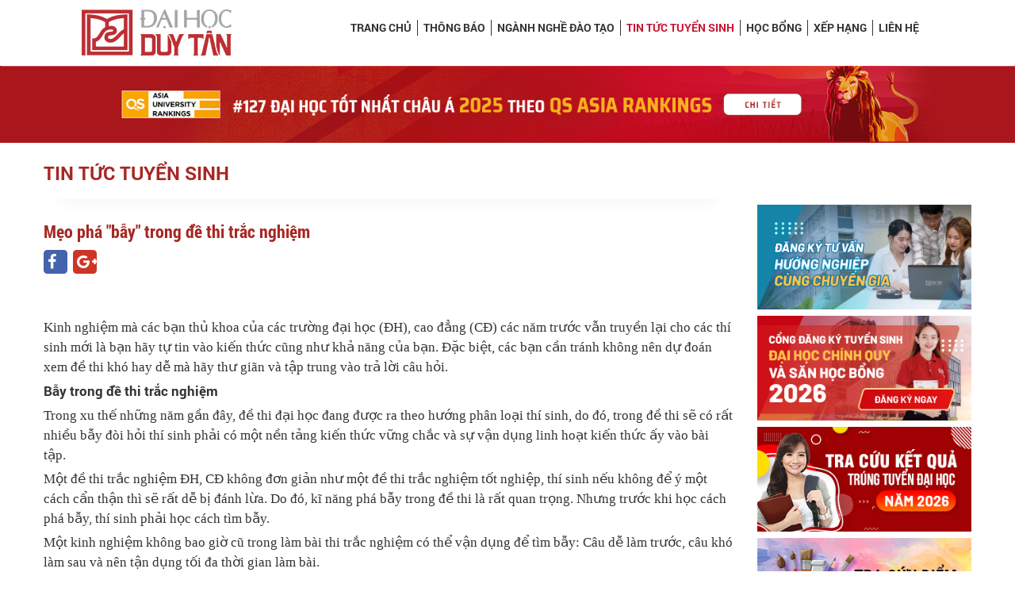

--- FILE ---
content_type: text/html; charset=utf-8
request_url: https://duytan.edu.vn/tuyen-sinh/Page/ArticleViewDetail.aspx?id=364
body_size: 12719
content:



<!DOCTYPE html>
<html>
<head><meta charset="utf-8" /><meta name="viewport" content="width=device-width, initial-scale=1, shrink-to-fit=no" /><title>
	Mẹo phá "bẫy" trong đề thi trắc nghiệm
</title>
    <meta name="description" content="(giao duc) - Bài thi trắc nghiệm với thời gian làm bài ngắn và số lượng câu hỏi khá nhiều khiến thí sinh bước vào phòng thi với tâm lý căng thẳng. Vài mẹo nhỏ giúp bạn đối đầu với các môn thi trắc nghiệm đơn giản và nhẹ nhàng." />
    <meta name="keywords" content="de thi,thi trac nghiem,thu khoa, meo lam bai thi, thi sinh,tuyen sinh, dap an de thi,bao" />
    <meta content="https://duytan.edu.vn/tuyen-sinh/Upload/Thumb/54_360_634988481543606706.jpg" itemprop="image" />
    <meta name="robots" content="index, follow" />
    <link rel="canonical" href="https://duytan.edu.vn/tuyen-sinh/Page/ArticleViewDetail.aspx?id=364" />
    <meta property="og:locale" content="vi_VN" /><meta property="og:type" content="website" />
    <meta property="og:title" content="Mẹo phá "bẫy" trong đề thi trắc nghiệm" />
    <meta property="og:description" content="(giao duc) - Bài thi trắc nghiệm với thời gian làm bài ngắn và số lượng câu hỏi khá nhiều khiến thí sinh bước vào phòng thi với tâm lý căng thẳng. Vài mẹo nhỏ giúp bạn đối đầu với các môn thi trắc nghiệm đơn giản và nhẹ nhàng." />
    <meta property="og:image" itemprop="thumbnailUrl" content="https://duytan.edu.vn/tuyen-sinh/Upload/Thumb/54_360_634988481543606706.jpg" />
    <meta property="og:image:width" content="527" /><meta property="og:image:height" content="300" />
    <meta property="og:url" itemprop="url" content="https://duytan.edu.vn/tuyen-sinh/Page/ArticleViewDetail.aspx?id=364" />
    <meta property="og:site_name" content="Mẹo phá "bẫy" trong đề thi trắc nghiệm" />
    <meta name="twitter:card" content="summary" />
    <meta name="twitter:description" content="(giao duc) - Bài thi trắc nghiệm với thời gian làm bài ngắn và số lượng câu hỏi khá nhiều khiến thí sinh bước vào phòng thi với tâm lý căng thẳng. Vài mẹo nhỏ giúp bạn đối đầu với các môn thi trắc nghiệm đơn giản và nhẹ nhàng." />
    <meta name="twitter:title" content="Mẹo phá "bẫy" trong đề thi trắc nghiệm" />
    <meta name="twitter:image" content="https://duytan.edu.vn/tuyen-sinh/Upload/Thumb/54_360_634988481543606706.jpg" />
    <meta name="facebook-domain-verification" content="07a1l4te3hrh4eb19udfg0itoobtn9" />
    <link type="image/x-icon" href="/tuyen-sinh/Themes/tuyensinh2011/images/DTU.ICO" rel="Shortcut Icon" />
    <!-- CSS -->
    <link rel="stylesheet" href="https://code.jquery.com/ui/1.12.1/themes/base/jquery-ui.css" />
    <link href="/tuyen-sinh/Content/Template2020/bootstrap-4.5.3/css/bootstrap.min.css" rel="stylesheet" type="text/css" />
    <link href="/tuyen-sinh/Content/Template2020/css/font-awesome.min.css" rel="stylesheet" type="text/css" />
    <link href="/tuyen-sinh/Content/Template2020/css/nivo-slider.css" rel="stylesheet" media="screen" />
    <link href="/tuyen-sinh/Content/Template2020/css/flexslider.css" rel="stylesheet" media="screen" />
    <link href="/tuyen-sinh/Content/Template2020/css/owl.carousel.css" rel="stylesheet" media="screen" />
    <link href="/tuyen-sinh/Content/Template2020/css/owl.theme.default.css" rel="stylesheet" media="screen" />
    <link href="/tuyen-sinh/Content/Template2020/css/font-styles.css" rel="stylesheet" type="text/css" />
    <link href="/tuyen-sinh/Content/Template2020/css/style.css" rel="stylesheet" type="text/css" />
    <link href="/tuyen-sinh/Content/Template2020/css/child-page.css" rel="stylesheet" type="text/css" />
    <link href="/tuyen-sinh/Content/Template2020/css/responsive.css" rel="stylesheet" type="text/css" />
    <link href="/tuyen-sinh/Content/Template2020/css/icons.css" rel="stylesheet" media="screen" />
    <link href="/tuyen-sinh/Content/Template2020/css/animate.css" rel="stylesheet" media="screen" />
    <link href="/tuyen-sinh/Content/Template2020/css/glyphicons.css" rel="stylesheet" media="screen" />
    <link href="/tuyen-sinh/Content/Template2020/css/prettyPhoto.css" rel="stylesheet" type="text/css" media="screen" />
    <link href="/tuyen-sinh/Content/Template2020/css/jquery.countdown.css" rel="stylesheet" media="screen" />

    <!-- JavaScripts -->
    <script src="/tuyen-sinh/Content/Template2020/js/jquery-2.1.4.min.js"></script>
    <script src="https://code.jquery.com/ui/1.12.1/jquery-ui.js"></script>
    <script src="/tuyen-sinh/Content/Template2020/bootstrap-4.5.3/js/bootstrap.min.js"></script>
    <script src="/tuyen-sinh/Content/Template2020/js/modernizr.custom.js"></script>
    <script src="/tuyen-sinh/Content/Template2020/js/jquery.flexslider-min.js"></script>
    <script src="/tuyen-sinh/Content/Template2020/js/owl.carousel.min.js"></script>
    <script src="/tuyen-sinh/Content/Template2020/js/jquery.nivo.slider.js"></script>
    <script src="/tuyen-sinh/Content/Template2020/js/jquery.prettyPhoto.js" type="text/javascript" charset="utf-8"></script>
    <script src="/tuyen-sinh/Content/Template2020/js/jquery.plugin.js" type="text/javascript" charset="utf-8"></script>
    <script src="/tuyen-sinh/Content/Template2020/js/wow.min.js"></script>
    <script src="https://cdnjs.cloudflare.com/ajax/libs/jquery.touchswipe/1.6.18/jquery.touchSwipe.min.js"></script>
    <script src="/tuyen-sinh/Content/Template2020/js/jquery.countdown.js" type="text/javascript" charset="utf-8"></script>
    <!-- HTML5 Shim and Respond.js IE8 support of HTML5 elements and media queries -->
    <!-- WARNING: Respond.js doesn't work if you view the page via file:// -->
    <!--[if lt IE 9]>
        <script src="~/Content/Template2020/js/html5shiv.min.js"></script>
        <script src="~/Content/Template2020/js/respond.min.js"></script>
    <![endif]-->
   <!-- Google Tag Manager -->
    <script>(function(w,d,s,l,i){w[l]=w[l]||[];w[l].push({'gtm.start':
    new Date().getTime(),event:'gtm.js'});var f=d.getElementsByTagName(s)[0],
    j=d.createElement(s),dl=l!='dataLayer'?'&l='+l:'';j.async=true;j.src=
    'https://www.googletagmanager.com/gtm.js?id='+i+dl;f.parentNode.insertBefore(j,f);
    })(window,document,'script','dataLayer','GTM-5RW7G7H');</script>
    <!-- End Google Tag Manager -->
    <!-- Meta Facebook Pixel Code -->
    <script>
        !function (f, b, e, v, n, t, s) {
            if (f.fbq) return; n = f.fbq = function () {
                n.callMethod ?
                    n.callMethod.apply(n, arguments) : n.queue.push(arguments)
            };
            if (!f._fbq) f._fbq = n; n.push = n; n.loaded = !0; n.version = '2.0';
            n.queue = []; t = b.createElement(e); t.async = !0;
            t.src = v; s = b.getElementsByTagName(e)[0];
            s.parentNode.insertBefore(t, s)
        }(window, document, 'script',
            'https://connect.facebook.net/en_US/fbevents.js');
        fbq('init', '1313781768682387');
        fbq('track', 'PageView');
    </script>
    <noscript>
        <img height="1" width="1" style="display: none" src="https://www.facebook.com/tr?id=1313781768682387&ev=PageView&noscript=1" />
    </noscript>
    <!-- End Meta Pixel Code -->
    <!-- Admicro Tag Manager -->
                <script> (function (a, b, d, c, e) {
                        a[c] = a[c] || [];
                        a[c].push({ "atm.start": (new Date).getTime(), event: "atm.js" });
                        a = b.getElementsByTagName(d)[0]; b = b.createElement(d); b.async = !0;
                        b.src = "//deqik.com/tag/corejs/" + e + ".js"; a.parentNode.insertBefore(b, a)
                    })(window, document, "script", "atmDataLayer", "ATM159EQ60WLW");</script>
                <!-- End Admicro Tag Manager -->
</head>
<body>
    <!-- Google Tag Manager (noscript) -->
    <noscript><iframe src="https://www.googletagmanager.com/ns.html?id=GTM-5RW7G7H"
    height="0" width="0" style="display:none;visibility:hidden"></iframe></noscript>
    <!-- End Google Tag Manager (noscript) -->
    
    <script>
        document.createElement('header');
        document.createElement('section');
        document.createElement('article');
        document.createElement('aside');
        document.createElement('nav');
        document.createElement('footer');
    </script>
    <!-- End Fix IE8 support for HTML5 elements -->

    
<header class="header-dtu">
    <div class="container-fluid">

        <div class="row language">
            <div class="offset-md-3 col-md-9 box-menu-fix">
                <div class="form-search">
                   <a href="/tuyen-sinh/Tracuuketquatrungtuyendh" target="_blank" class="nhaphoconline">Tra cứu Kết quả Đại học</a>
                    <a href="https://bit.ly/KhaoSatHuongNghiepDTU" class="dangkyxettuyen" target="_blank">Tư vấn Hướng nghiệp</a>
                            
                    
                </div>
            </div>
        </div>

        <div class="row">
            <div class="col-md-3 box-logo-dtu">
                <section class="logo-dtu">
                    <a href="https://duytan.edu.vn" target="_blank" title="Duy Tan University" class="dtu">
                        <img src="/tuyen-sinh/Content/Template2020/images/logo-dtu.png" alt="Duy Tân">
                    </a>
                </section>
            </div>
            <div class="col-md-9 box-menu">
                <div class="row">
                    <div class="col-md-12 menu-full">
                        <div class="main-menu-box mobile-width-100 mobile-no-padding-left mobile-no-padding-right">
                            <section class="navigation-dtu col-sm-12 col-md-12 no-padding">
                                <nav role="navigation">
                                    <ul class="nav-dtu">
                                        <!-- Nav -->
                                        <li class=""><a href="/tuyen-sinh/" title="Trang chủ Tuyển sinh">Trang chủ</a></li>
                                        <li class=""><a href="/tuyen-sinh/Page/ViewProc.aspx" title="Thông báo Tuyển sinh 2026" target="_self">Thông báo</a></li>
                                        <li class=""><a href="/tuyen-sinh/Page/EducationView.aspx" title="Các Ngành nghề đào tạo bậc Đại học, Sau Đại học Hot nhất hiện nay" target="_self" >Ngành nghề Đào tạo</a></li>
                                        <li class="active"><a href="/tuyen-sinh/Page/ArticleView.aspx" title="Tin tức Tuyển sinh Đại học Duy Tân" target="_self" >Tin tức Tuyển sinh</a></li>
                                        <li class=""><a href="/tuyen-sinh/Page/SchollashipView.aspx" title="Học bổng mới nhất" target="_self">Học bổng</a></li>
                                        <li class=""><a href="/tuyen-sinh/Page/Ranking.aspx" title="Bảng Xếp hạng DTU" target="_self">Xếp hạng</a></li>
                                        <li class=""><a href="/tuyen-sinh/Page/ContactDTU.aspx" title="Thông tin Liên hệ" target="_self">LIÊN HỆ</a></li>
                                    </ul>
                                    <!-- nav-dtu -->
                                    <!-- row -->
                                    <div class="nav-header toggle-switch">
                                        <span>Menu</span>
                                    </div>
                                    <!-- nav-header -->
                                </nav>
                            </section>
                            <!-- navigation-dtu -->
                        </div>
                    </div>
                    <!-- top-header -->
                </div>
            </div>
        </div>
    </div>
    <!-- container -->
</header>
<script>
    function expand(e) {
        var thiselement = jQuery(e);
        var a = thiselement.parent().children();

        if (thiselement.parent().find('div.sub-menu').css('display') != "block") {
            thiselement.parent().find('div.sub-menu').show();
        }
        else {
            thiselement.parent().find('div.sub-menu').hide();
        }
    }
</script>

    
    <section class="banner-adv-top">
        <div class="banner-adv-top-box">
            <div class="container-fluid_mobile">
                <div class="row">
                    <div class="col-md-12" style="padding-left: 0; padding-right: 0">
                        <div class="banner-adv-top-slider owl-carousel owl-theme banner-adv-top-carousel">
                            
                            <div class="item">
                                
                                <a href="https://duytan.edu.vn/tuyen-sinh/Page/ArticleViewDetail.aspx?id=1823" target="_blank" class="img">
                                    <img src="/tuyen-sinh/Upload/banner/adv_top_rankingQS1-9292-9149.jpg" alt="Quảng cáo TS" class="banner-adv-desk"/>
                                <img src="/tuyen-sinh/Upload/banner/qs115-9149.jpg" alt="Quảng cáo TS" class="banner-adv-mobile"/>
                                    </a>
                                
                            </div>
                            
                            <div class="item">
                                
                                <a href="https://tuoitre.vn/dh-duy-tan-dat-kiem-dinh-unwto-tedqual-cho-du-lich-20220716091222668.htm" target="_blank" class="img">
                                    <img src="/tuyen-sinh/Upload/banner/TEDqual-7549.jpg" alt="Đạt kiểm định UNWTO TedQual" class="banner-adv-desk"/>
                                <img src="/tuyen-sinh/Upload/banner/TEDqual_mobile-copy-7549.jpg" alt="Đạt kiểm định UNWTO TedQual" class="banner-adv-mobile"/>
                                    </a>
                                
                            </div>
                            
                            <div class="item">
                                
                                <a href="https://duytan.edu.vn/news/NewsDetail.aspx?id=6100&pid=2064&lang=en-US" target="_blank" class="img">
                                    <img src="/tuyen-sinh/Upload/banner/ABET-TS-desktop-5744.jpg" alt="Kiểm định ABET" class="banner-adv-desk"/>
                                <img src="/tuyen-sinh/Upload/banner/ABET-TS-mobile-5744.jpg" alt="Kiểm định ABET" class="banner-adv-mobile"/>
                                    </a>
                                
                            </div>
                            
                            <div class="item">
                                
                                <a href="https://duytan.edu.vn/news/NewsDetail.aspx?id=5317&pid=2068&lang=vi-VN" target="_blank" class="img">
                                    <img src="/tuyen-sinh/Upload/banner/z3558521131374_8c35eb8889ce6405a8343b7665c94599-7377-3180.jpeg" alt="Xếp hạng URAP và CWUR" class="banner-adv-desk"/>
                                <img src="/tuyen-sinh/Upload/banner/mobile-(1)-6767.jpg" alt="Xếp hạng URAP và CWUR" class="banner-adv-mobile"/>
                                    </a>
                                
                            </div>
                            
                        </div>
                        
                    </div>
                </div>
            </div>
        </div>
    </section>
    
    
    

    
    <section class="st1 mt-4">
        <div class="container">
            <div class="row">
                <div class="col-md-12">
                    <h4 class="title icon uppercase red-text bold">Tin tức Tuyển sinh</h4>
                </div>
            </div>
            <div class="row content-detail">

                <div class="col-md-9">
                    <div class="main-wp">
                        <div class="content-wp">
                            <hr class="hr-shadow">
                            
                            <div class="detail-content">
                                <h1 class="title">Mẹo ph&#225; &quot;bẫy&quot; trong đề thi trắc nghiệm</h1>
                                <div class="share-icon clear-after">
                                    <ul class="pull-right">
                                        

                                        <li class="facebook"><a href="https://www.facebook.com/sharer/sharer.php?u=https://duytan.edu.vn/tuyen-sinh/Page/ArticleViewDetail.aspx?id=364" title="Mẹo ph&#225; &quot;bẫy&quot; trong đề thi trắc nghiệm" target="_blank"><i class="fa fa-facebook"></i></a></li>
                                        <li class="google-plus"><a href="https://plus.google.com/share?app=110&url=https://duytan.edu.vn/tuyen-sinh/Page/ArticleViewDetail.aspx?id=364" title="Mẹo ph&#225; &quot;bẫy&quot; trong đề thi trắc nghiệm" target="_blank"><i class="fa fa-google-plus"></i></a></li>
                                    </ul>
                                </div>
                                <div class="box_news_detail">
                                    <p>
                                        <div style="display:none">edf40wrjww2ARTICLE:ARTICLE_CONTENT</div><div><br />
</div>
<div>
<p>Kinh nghiệm m&#224; c&#225;c bạn thủ khoa của c&#225;c trường đại học (ĐH), cao đẳng  (CĐ) c&#225;c năm trước vẫn truyền lại cho c&#225;c th&#237; sinh mới l&#224; bạn h&#227;y tự  tin v&#224;o kiến thức cũng như khả năng của bạn. Đặc biệt, c&#225;c bạn cần tr&#225;nh  kh&#244;ng n&#234;n dự đo&#225;n xem đề thi kh&#243; hay dễ m&#224; h&#227;y thư gi&#227;n v&#224; tập trung  v&#224;o trả lời c&#226;u hỏi.</p>
<p><strong>Bẫy trong đề thi trắc nghiệm</strong></p>
<p>Trong xu thế những năm gần đ&#226;y, đề thi đại học đang được ra theo  hướng ph&#226;n loại th&#237; sinh, do đ&#243;, trong đề thi sẽ c&#243; rất nhiều bẫy đ&#242;i  hỏi th&#237; sinh phải c&#243; một nền tảng kiến thức vững chắc v&#224; sự vận dụng  linh hoạt kiến thức ấy v&#224;o b&#224;i tập.</p>
<p>Một đề thi trắc nghiệm ĐH, CĐ kh&#244;ng đơn giản như một đề thi trắc  nghiệm tốt nghiệp, th&#237; sinh nếu kh&#244;ng để &#253; một c&#225;ch cẩn thận th&#236; sẽ rất  dễ bị đ&#225;nh lừa. Do đ&#243;, kĩ năng ph&#225; bẫy trong đề thi l&#224; rất quan trọng.  Nhưng trước khi học c&#225;ch ph&#225; bẫy, th&#237; sinh phải học c&#225;ch t&#236;m bẫy.</p>
<p>Một kinh nghiệm kh&#244;ng bao giờ cũ trong l&#224;m b&#224;i thi trắc nghiệm c&#243; thể  vận dụng để t&#236;m bẫy: C&#226;u dễ l&#224;m trước, c&#226;u kh&#243; l&#224;m sau v&#224; n&#234;n tận dụng  tối đa thời gian l&#224;m b&#224;i.</p>
<p>Trong đề thi sẽ c&#243; c&#226;u dễ, c&#226;u kh&#243;, do đ&#243;, trước khi đặt b&#250;t l&#224;m c&#225;c  th&#237; sinh n&#234;n d&#224;nh v&#224;i ph&#250;t để x&#225;c định xem c&#226;u n&#224;o dễ hơn, c&#226;u n&#224;o kh&#243;  hơn. Ưu ti&#234;n những c&#226;u dễ l&#224;m trước, c&#226;u kh&#243; sẽ giải quyết sau.</p>
<p>Đối với c&#225;c th&#237; sinh thi khối A, B, 2/3 m&#244;n sẽ &#225;p dụng h&#236;nh thức thi  trắc nghiệm th&#236; việc x&#225;c định c&#226;u dễ, c&#226;u kh&#243; sẽ kh&#243; khăn hơn nhiều.</p>
<p>Mặc d&#249; cần phải đọc nhanh c&#226;u hỏi để l&#224;m nhưng kh&#244;ng c&#243; nghĩa c&#225;c th&#237;  sinh được ph&#233;p đọc lướt một c&#225;ch cẩu thả. Nhiều bẫy rất nhỏ trong đề  thi, chỉ khi đọc kĩ c&#225;c th&#237; sinh mới t&#236;m ra được. Do đ&#243;, h&#227;y luyện tập  c&#225;ch nh&#236;n c&#226;u hỏi nhanh m&#224; vẫn bao qu&#225;t được cả c&#226;u hỏi. Nếu cần c&#225;c th&#237;  sinh c&#243; thể đ&#225;nh dấu những từ quan trọng trong đề, điều đ&#243; sẽ gi&#250;p bạn  tr&#225;nh được sai s&#243;t trong qu&#225; tr&#236;nh l&#224;m b&#224;i.</p>
<p><strong>Quy tắc v&#224;ng: 1,5 ph&#250;t cho một c&#226;u trả lời</strong></p>
<p>Một đề thi trắc nghiệm kh&#244;ng đ&#242;i hỏi ở bạn c&#225;ch giải b&#224;i m&#224; chỉ cần biết kết quả cuối c&#249;ng m&#224; bạn t&#244; v&#224;o &#244; đ&#225;p &#225;n ra sao.</p>
<p>Với điểm 10 tr&#242;n trịa m&#244;n to&#225;n trong kỳ thi tuyển sinh ĐH năm 2011,  C&#249; Gia Huy - thủ khoa Trường ĐH Quốc tế TP.HCM đưa ra lời khuy&#234;n, với 50  c&#226;u hỏi, chỉ trong 90 ph&#250;t, trung b&#236;nh bạn chỉ n&#234;n d&#224;nh cho mỗi c&#226;u  khoảng 1 ph&#250;t rưỡi. Nếu qua khoảng thời gian đ&#227; định n&#224;y m&#224; vẫn chưa t&#236;m  ra được đ&#225;p &#225;n, th&#236; n&#234;n bỏ qua c&#226;u n&#224;y để l&#224;m sang c&#226;u kh&#225;c, nhất quyết  kh&#244;ng n&#234;n qu&#225; đeo b&#225;m một b&#224;i to&#225;n kh&#243; m&#224; bỏ qua những c&#226;u dễ ăn điểm  kh&#225;c.</p>
<p>Kinh nghiệm từ c&#225;c chuy&#234;n gia tuyển sinh, nếu th&#237; sinh tập trung qu&#225;  nhiều v&#224;o một c&#226;u hỏi m&#224; bạn chưa hiểu hay chưa thể trả lời được, tự bạn  đ&#227; g&#226;y mất thời gian v&#224; mất tinh thần do đ&#243; sẽ kh&#244;ng thể đem lại cho  bạn một kết quả cao được.</p>
<p>Nếu như bạn đ&#227; chắc chắn về một c&#226;u trả lời n&#224;o đ&#243;, đừng quay trở lại  để thay đổi n&#243;. Xem lại c&#226;u trả lời chỉ l&#224;m cho bạn cảm thấy kh&#244;ng chắc  chắn v&#224; dễ l&#224;m bạn thay đổi &#253; kiến.</p>
<p><strong>Phỏng đo&#225;n, loại trừ</strong></p>
<p>Khi bạn kh&#244;ng chắc chắn về một c&#226;u trả lời n&#224;o đ&#243; th&#236; h&#227;y sử dụng phương ph&#225;p: Loại bỏ những đ&#225;p &#225;n kh&#244;ng th&#237;ch hợp.</p>
<p>Phỏng đo&#225;n, loại trừ ở đ&#226;y kh&#244;ng c&#243; nghĩa l&#224; bạn đo&#225;n bừa m&#224; phải dựa  v&#224;o những dữ kiện trong b&#224;i. C&#243; rất nhiều những b&#224;i thi trong đ&#243; c&#243; một  hay hai đ&#225;p &#225;n kh&#244;ng th&#237;ch hợp (chỉ đọc l&#234;n cũng đ&#227; thấy kh&#244;ng th&#237;ch  hợp). Loại bỏ những đ&#225;p &#225;n đ&#243; đ&#227; gi&#250;p bạn c&#243; được nhiều hơn 25% cơ hội  trả lời đ&#250;ng c&#226;u hỏi đ&#243;. V&#224; cơ may cuối c&#249;ng d&#224;nh cho bạn nếu bạn chọn  ngẫu nhi&#234;n c&#225;c đ&#225;p &#225;n c&#242;n lại theo suy đo&#225;n.</p>
<p>Yếu tố n&#224;y thoạt nghe c&#243; vẻ như bạn đang vận dụng c&#244;ng thức may - rủi nhưng lại kh&#244;ng thể thiếu khi l&#224;m b&#224;i thi trắc nghiệm.</p>
<p>T&#244; nhầm c&#242;n hơn bỏ s&#243;t</p>
<p>Đối với một b&#224;i thi trắc nghiệm, th&#237; sinh kh&#244;ng n&#234;n để trống một c&#226;u  n&#224;o, phải trả lời tất cả c&#225;c c&#226;u. Mỗi c&#226;u đều c&#243; điểm v&#224; kh&#244;ng bị trừ  điểm nếu th&#237; sinh trả lời sai n&#234;n bạn cần nhớ: Bỏ c&#226;u n&#224;o l&#224; mất điểm  c&#226;u đ&#243;. Để c&#243; cơ hội gi&#224;nh điểm cao nhất, c&#225;c bạn phải t&#244; c&#225;c phương &#225;n  trả lời hợp l&#253; nhất cho những c&#226;u chưa trả lời theo phương ch&#226;m th&#224; t&#244;  nhầm c&#242;n hơn bỏ s&#243;t.</p>
<p><strong>D&#224;nh thời gian kiểm tra b&#224;i l&#224;m</strong></p>
<p>Một kinh nghiệm cuối c&#249;ng m&#224; thủ khoa C&#249; Gia Huy cung cấp cho th&#237;  sinh, n&#234;n d&#224;nh một khoảng thời gian cuối c&#249;ng để kiểm tra lại b&#224;i, v&#236;  t&#237;nh to&#225;n rất dễ c&#243; sai s&#243;t ngay cả những phần dễ nhất. Thời gian cuối  c&#249;ng, thay v&#236; tập trung để giải một b&#224;i kh&#243; kh&#244;ng hy vọng t&#236;m ra lời  giải th&#236; n&#234;n tập trung r&#224; so&#225;t lỗi ở những c&#226;u đ&#227; l&#224;m&#8221;.</p>
<p>Khi đ&#227; xem to&#224;n bộ b&#224;i kiểm tra hai lần, bạn h&#227;y ch&#250; &#253; t&#236;m xem c&#243; c&#226;u  hỏi n&#224;o trong b&#224;i m&#224; bạn đ&#227; trả lời c&#243; thể gi&#250;p bạn trả lời được những  c&#226;u hỏi kh&#243; kh&#244;ng? Mẹo n&#224;y rất &#237;t bạn sử dụng khi l&#224;m b&#224;i thi. C&#225;c bạn  phải lưu &#253; rằng, trong b&#224;i kiểm tra đ&#244;i khi c&#243; những c&#226;u hỏi m&#224; c&#226;u trả  lời của n&#243; lại nằm trong ch&#237;nh những c&#226;u hỏi sau đ&#243;.</p>
<div>Cuối c&#249;ng, để c&#243; được kết quả thi tốt cho chặng đường bước tới giảng  đường ĐH, CĐ, c&#225;c bạn th&#237; sinh đừng c&#243; h&#224;nh vi gian lận thi cử nh&#233;. Việc  gian lận trong thi cử sẽ kh&#244;ng gi&#250;p g&#236; được cho qu&#225; tr&#236;nh học tập l&#226;u  d&#224;i của bạn m&#224; chỉ đem lại cho c&#225;c bạn những điều phiền to&#225;i th&#244;i.</div>
<div>&nbsp;</div>
<div><em>Theo Thanh Ch&#226;u (VnMedia)&nbsp; </em><br />
</div>
&nbsp;</div>
                                    </p>
                                </div>
                                
                                <div class="tag-childpage">
                                    <div class="tags tags-bg">
                                        <p class="title">Tags</p>
                                        <div class="list-tags">
                                            
                                            <a href="/tuyen-sinh/Page/ListSearchTag.aspx?tag=ZABlACAAdABoAGkA"
                                                title="de thi">
                                                de thi</a>
                                            
                                            <a href="/tuyen-sinh/Page/ListSearchTag.aspx?tag=dABoAGkAIAB0AHIAYQBjACAAbgBnAGgAaQBlAG0A"
                                                title="thi trac nghiem">
                                                thi trac nghiem</a>
                                            
                                            <a href="/tuyen-sinh/Page/ListSearchTag.aspx?tag=dABoAHUAIABrAGgAbwBhAA=="
                                                title="thu khoa">
                                                thu khoa</a>
                                            
                                            <a href="/tuyen-sinh/Page/ListSearchTag.aspx?tag=bQBlAG8AIABsAGEAbQAgAGIAYQBpACAAdABoAGkA"
                                                title=" meo lam bai thi">
                                                 meo lam bai thi</a>
                                            
                                            <a href="/tuyen-sinh/Page/ListSearchTag.aspx?tag=dABoAGkAIABzAGkAbgBoAA=="
                                                title=" thi sinh">
                                                 thi sinh</a>
                                            
                                            <a href="/tuyen-sinh/Page/ListSearchTag.aspx?tag=dAB1AHkAZQBuACAAcwBpAG4AaAA="
                                                title="tuyen sinh">
                                                tuyen sinh</a>
                                            
                                            <a href="/tuyen-sinh/Page/ListSearchTag.aspx?tag=ZABhAHAAIABhAG4AIABkAGUAIAB0AGgAaQA="
                                                title=" dap an de thi">
                                                 dap an de thi</a>
                                            
                                            <a href="/tuyen-sinh/Page/ListSearchTag.aspx?tag=YgBhAG8A"
                                                title="bao">
                                                bao</a>
                                            
                                        </div>
                                    </div>
                                </div>
                                
                            </div>
                            
                        </div>
                        
                        <div class="baiviet-khac">
                            <span class="title">BÀI VIẾT KHÁC
                            </span>
                            <div class="list-link no-padding">
                                <ul class="listothernews">
                                    
                                    <li>
                                        
                                        <a href="/tuyen-sinh/Page/ArticleViewDetail.aspx?id=363" title="Thất vọng với tỷ lệ đỗ tốt nghiệp cao">
                                            <i class="fa fa-angle-double-right" style="padding-right: 5px;"></i>
                                            Thất vọng với tỷ lệ đỗ tốt nghiệp cao
                                        </a>
                                        
                                        <span style="font-style: italic; font-size: 11px; font-weight: bold; color: #999;">(18/06/2012)</span>
                                    </li>
                                    
                                    <li>
                                        
                                        <a href="/tuyen-sinh/Page/ArticleViewDetail.aspx?id=362" title="K&#233;o d&#224;i x&#233;t tuyển ĐH, CĐ: Th&#234;m việc, dễ ảo">
                                            <i class="fa fa-angle-double-right" style="padding-right: 5px;"></i>
                                            K&#233;o d&#224;i x&#233;t tuyển ĐH, CĐ: Th&#234;m việc, dễ ảo
                                        </a>
                                        
                                        <span style="font-style: italic; font-size: 11px; font-weight: bold; color: #999;">(18/06/2012)</span>
                                    </li>
                                    
                                    <li>
                                        
                                        <a href="/tuyen-sinh/Page/ArticleViewDetail.aspx?id=359" title="Cấp điện ổn định cho kỳ thi ĐH, CĐ 2012">
                                            <i class="fa fa-angle-double-right" style="padding-right: 5px;"></i>
                                            Cấp điện ổn định cho kỳ thi ĐH, CĐ 2012
                                        </a>
                                        
                                        <span style="font-style: italic; font-size: 11px; font-weight: bold; color: #999;">(14/06/2012)</span>
                                    </li>
                                    
                                    <li>
                                        
                                        <a href="/tuyen-sinh/Page/ArticleViewDetail.aspx?id=360" title="C&#225;ch &#244;n tập để đạt điểm cao m&#244;n Vật l&#253;">
                                            <i class="fa fa-angle-double-right" style="padding-right: 5px;"></i>
                                            C&#225;ch &#244;n tập để đạt điểm cao m&#244;n Vật l&#253;
                                        </a>
                                        
                                        <span style="font-style: italic; font-size: 11px; font-weight: bold; color: #999;">(14/06/2012)</span>
                                    </li>
                                    
                                    <li>
                                        
                                        <a href="/tuyen-sinh/Page/ArticleViewDetail.aspx?id=361" title="Chấm xong điểm thi, dự kiến tỷ lệ tốt nghiệp THPT đạt 99,9%">
                                            <i class="fa fa-angle-double-right" style="padding-right: 5px;"></i>
                                            Chấm xong điểm thi, dự kiến tỷ lệ tốt nghiệp THPT đạt 99,9%
                                        </a>
                                        
                                        <span style="font-style: italic; font-size: 11px; font-weight: bold; color: #999;">(14/06/2012)</span>
                                    </li>
                                    
                                    <li>
                                        
                                        <a href="/tuyen-sinh/Page/ArticleViewDetail.aspx?id=357" title="Tuyển sinh 2012: Th&#234;m cụm thi, khối thi">
                                            <i class="fa fa-angle-double-right" style="padding-right: 5px;"></i>
                                            Tuyển sinh 2012: Th&#234;m cụm thi, khối thi
                                        </a>
                                        
                                        <span style="font-style: italic; font-size: 11px; font-weight: bold; color: #999;">(12/06/2012)</span>
                                    </li>
                                    
                                </ul>
                            </div>
                        </div>
                        
                    <div class="row">
            <div class="col-md-12">
                <div class="banner-function-mobile">
                <div class="banner-func-other owl-carousel owl-theme banner-func-other-carousel">
                    
                    <div class="item clear-after">
                        
                        <a href="/tuyen-sinh/dangkytuvanhuongnghiep/" class="img pull-left" title="Đăng ký Tư vấn Hướng nghiệp">
                            <img src="/tuyen-sinh/Upload/banner/ang_ky_tu_van_huong_nghiep-706.png" alt="Đăng ký Tư vấn Hướng nghiệp" />
                        </a>
                        
                        <a href="/tuyen-sinh/dangkychonnganhdh/" class="img pull-left" title="Đăng ký chọn ngành">
                            <img src="/tuyen-sinh/Upload/banner/Banner-right-GIF-8835.gif" alt="Đăng ký chọn ngành" />
                        </a>
                        
                        <a href="/tuyen-sinh/Tracuuketquatrungtuyendh" class="img pull-left" title="Tra cứu kết quả">
                            <img src="/tuyen-sinh/Upload/banner/banner-tracuukqdaihoc-1360.jpg" alt="Tra cứu kết quả" />
                        </a>
                        
                        <a href="/tuyen-sinh/Tracuuketquanangkhieu" class="img pull-left" title="Tra cứu kết quả Vẽ mỹ thuật">
                            <img src="/tuyen-sinh/Upload/banner/TRACUUDIEMVEMYTHUAT-5540.jpg" alt="Tra cứu kết quả Vẽ mỹ thuật" />
                        </a>
                        
                        
                    </div>
                    
                    <div class="item clear-after">
                        
                        <a href="/tuyen-sinh/dangkynangkhieu" class="img pull-left" title="Thi Vẽ Mỹ thuật">
                            <img src="/tuyen-sinh/Upload/banner/vemythuat-2534-2223-584-2879.jpeg" alt="Thi Vẽ Mỹ thuật" />
                        </a>
                        
                        <a href="/tuyen-sinh/dangkythanhnhac" class="img pull-left" title="Đăng ký Thi Thanh nhạc">
                            <img src="/tuyen-sinh/Upload/banner/tuyensinh-nganhthanhnhac-7269.png" alt="Đăng ký Thi Thanh nhạc" />
                        </a>
                        
                        <a href="http://nhungdieucanbiet.edu.vn/Pages/Clients/Default.aspx" class="img pull-left" target="_blank" title="Những điều cần biết">
                            <img src="/tuyen-sinh/Upload/banner/nhung-dieu-can-biet-2021-02-7507-934-7028-838-5158-2113.jpeg" alt="Những điều cần biết" />
                        </a>
                        
                        <a href="/tuyen-sinh/Tracnghiemhuongnghiep" class="img pull-left" title="Trắc nghiệp hướng nghiệp">
                            <img src="/tuyen-sinh/Upload/banner/tracnghiemhuongnghiep-02-4185.jpg" alt="Trắc nghiệp hướng nghiệp" />
                        </a>
                        
                        
                    </div>
                    
                    <div class="item clear-after">
                        
                        <a href="https://luyenthi.duytan.edu.vn/" class="img pull-left" target="_blank" title="Luyện thi ĐH">
                            <img src="/tuyen-sinh/Upload/banner/luyenthidaihoc-02-02-3378.jpg" alt="Luyện thi ĐH" />
                        </a>
                        
                        <a href="/tuyen-sinh/Page/ViewProcDetail.aspx?id=13" class="img pull-left" target="_blank" title="Thủ tục nhập học">
                            <img src="/tuyen-sinh/Upload/banner/thu-tuc-nhap-hoc-02-8361.jpg" alt="Thủ tục nhập học" />
                        </a>
                        
                        <a href="/tuyen-sinh/Page/FQA.aspx" class="img pull-left" title="Câu hỏi thường gặp">
                            <img src="/tuyen-sinh/Upload/banner/cau-hoi-thuong-gap-01-7909.jpg" alt="Câu hỏi thường gặp" />
                        </a>
                        
                        
                    </div>
                    
                </div>
                    </div>
            </div>
        </div>
                    
                    
                    </div>
                </div>
                <div class="col-md-3 banner-function-web">
                    
<div class="banner-function">
    <div class="banner-func-box">
        
        <a href="/tuyen-sinh/dangkytuvanhuongnghiep/" class="img" title="Đăng ký Tư vấn Hướng nghiệp">
            <img src="/tuyen-sinh/Upload/banner/ang_ky_tu_van_huong_nghiep-706.png" alt="Đăng ký Tư vấn Hướng nghiệp" />
        </a>
        
        <a href="/tuyen-sinh/dangkychonnganhdh/" class="img" title="Đăng ký chọn ngành">
            <img src="/tuyen-sinh/Upload/banner/Banner-right-GIF-8835.gif" alt="Đăng ký chọn ngành" />
        </a>
        
        <a href="/tuyen-sinh/Tracuuketquatrungtuyendh" class="img" title="Tra cứu kết quả">
            <img src="/tuyen-sinh/Upload/banner/banner-tracuukqdaihoc-1360.jpg" alt="Tra cứu kết quả" />
        </a>
        
        <a href="/tuyen-sinh/Tracuuketquanangkhieu" class="img" title="Tra cứu kết quả Vẽ mỹ thuật">
            <img src="/tuyen-sinh/Upload/banner/TRACUUDIEMVEMYTHUAT-5540.jpg" alt="Tra cứu kết quả Vẽ mỹ thuật" />
        </a>
        
        <a href="/tuyen-sinh/dangkynangkhieu" class="img" title="Thi Vẽ Mỹ thuật">
            <img src="/tuyen-sinh/Upload/banner/vemythuat-2534-2223-584-2879.jpeg" alt="Thi Vẽ Mỹ thuật" />
        </a>
        
        <a href="/tuyen-sinh/dangkythanhnhac" class="img" title="Đăng ký Thi Thanh nhạc">
            <img src="/tuyen-sinh/Upload/banner/tuyensinh-nganhthanhnhac-7269.png" alt="Đăng ký Thi Thanh nhạc" />
        </a>
        
        <a href="http://nhungdieucanbiet.edu.vn/Pages/Clients/Default.aspx" class="img" target="_blank" title="Những điều cần biết">
            <img src="/tuyen-sinh/Upload/banner/nhung-dieu-can-biet-2021-02-7507-934-7028-838-5158-2113.jpeg" alt="Những điều cần biết" />
        </a>
        
        <a href="/tuyen-sinh/Tracnghiemhuongnghiep" class="img" title="Trắc nghiệp hướng nghiệp">
            <img src="/tuyen-sinh/Upload/banner/tracnghiemhuongnghiep-02-4185.jpg" alt="Trắc nghiệp hướng nghiệp" />
        </a>
        
        <a href="https://luyenthi.duytan.edu.vn/" class="img" target="_blank" title="Luyện thi ĐH">
            <img src="/tuyen-sinh/Upload/banner/luyenthidaihoc-02-02-3378.jpg" alt="Luyện thi ĐH" />
        </a>
        
        <a href="/tuyen-sinh/Page/ViewProcDetail.aspx?id=13" class="img" target="_blank" title="Thủ tục nhập học">
            <img src="/tuyen-sinh/Upload/banner/thu-tuc-nhap-hoc-02-8361.jpg" alt="Thủ tục nhập học" />
        </a>
        
        <a href="/tuyen-sinh/Page/FQA.aspx" class="img" title="Câu hỏi thường gặp">
            <img src="/tuyen-sinh/Upload/banner/cau-hoi-thuong-gap-01-7909.jpg" alt="Câu hỏi thường gặp" />
        </a>
        
    </div>
</div>

                </div>
            </div>
        </div>
    </section>





    
<section class="sitemap-mission">
        <div class="container">
            <div class="row">
                <div class="col-md-6">
                    <a href="https://duytan.edu.vn" target="_blank" title="Đại học Duy Tân">
                        <img class="logo_dtu" src="/tuyen-sinh/Content/Template2020/images/logo-dtu.png" alt="Duy Tân">
                    </a>
                    <span class="title_site">Sitemap</span>
                    <ul class="char_site_map">
                        <li><a href="/tuyen-sinh/Page/Sitemap.aspx?id=0">#</a></li>
                        <li><a href="/tuyen-sinh/Page/Sitemap.aspx?id=a">A</a></li>
                        <li><a href="/tuyen-sinh/Page/Sitemap.aspx?id=b">B</a></li>
                        <li><a href="/tuyen-sinh/Page/Sitemap.aspx?id=c">C</a></li>
                        <li><a href="/tuyen-sinh/Page/Sitemap.aspx?id=d">D</a></li>
                        <li><a href="/tuyen-sinh/Page/Sitemap.aspx?id=e">E</a></li>
                        <li><a href="/tuyen-sinh/Page/Sitemap.aspx?id=f">F</a></li>
                        <li><a href="/tuyen-sinh/Page/Sitemap.aspx?id=g">G</a></li>
                        <li><a href="/tuyen-sinh/Page/Sitemap.aspx?id=h">H</a></li>
                        <li><a href="/tuyen-sinh/Page/Sitemap.aspx?id=i">I</a></li>
                        <li><a href="/tuyen-sinh/Page/Sitemap.aspx?id=j">J</a></li>
                        <li><a href="/tuyen-sinh/Page/Sitemap.aspx?id=k">K</a></li>
                        <li><a href="/tuyen-sinh/Page/Sitemap.aspx?id=l">L</a></li>
                        <li><a href="/tuyen-sinh/Page/Sitemap.aspx?id=m">M</a></li>
                        <li><a href="/tuyen-sinh/Page/Sitemap.aspx?id=n">N</a></li>
                        <li><a href="/tuyen-sinh/Page/Sitemap.aspx?id=o">O</a></li>
                        <li><a href="/tuyen-sinh/Page/Sitemap.aspx?id=p">P</a></li>
                        <li><a href="/tuyen-sinh/Page/Sitemap.aspx?id=q">Q</a></li>
                        <li><a href="/tuyen-sinh/Page/Sitemap.aspx?id=r">R</a></li>
                        <li><a href="/tuyen-sinh/Page/Sitemap.aspx?id=s">S</a></li>
                        <li><a href="/tuyen-sinh/Page/Sitemap.aspx?id=t">T</a></li>
                        <li><a href="/tuyen-sinh/Page/Sitemap.aspx?id=u">U</a></li>
                        <li><a href="/tuyen-sinh/Page/Sitemap.aspx?id=v">V</a></li>
                        <li><a href="/tuyen-sinh/Page/Sitemap.aspx?id=w">W</a></li>
                        <li><a href="/tuyen-sinh/Page/Sitemap.aspx?id=x">X</a></li>
                        <li><a href="/tuyen-sinh/Page/Sitemap.aspx?id=y">Y</a></li>
                        <li><a href="/tuyen-sinh/Page/Sitemap.aspx?id=z">Z</a></li>
                    </ul>
                </div>
                <div class="col-md-6">
                    
                    <div class="block_quote">
                        Đào tạo, nghiên cứu gắn liền với khoa học và công nghệ nhằm tạo ra những sinh viên và học viên có lòng yêu nước, có phẩm chất nhân văn mang đậm bản sắc Việt Nam, có ý thức sinh hoạt cộng đồng, có sức khỏe, có năng lực và kỹ năng toàn diện, tự tin, năng động, sáng tạo và trở thành công dân khởi nghiệp mang tính toàn cầu.
                    </div>
                    
                </div>
            </div>
        </div>
    </section> 
<footer>
        <div class="container-flui footer-dtu">
            <div class="container">
                <div class="row">
                    <div class="col-md-12 copyright-footer">
                        <div class="cp1">                            
                            
                            <div class="bold-text title_footer">
                               BAN TUYỂN SINH ĐẠI HỌC DUY TÂN
                            </div>
                            
                            <div>
                                254 Nguyễn Văn Linh - TP Đà Nẵng
                            </div>
                            
                            <div>
                                <b>Email:</b> tuyensinh@duytan.edu.vn
                            </div>
                            
                            <div>
                                <b>Điện thoại:</b> 02363.650403 - 02363.653561
                            </div>
                            
                            <div>
                                <b>Hotline:</b> 0905.294.390 - 0905.294.391 - 1900.2252
                            </div>
                            
                        </div>
                         <div class="footer-social">
                        
                        <ul>
                            
                            <li><a href="https://www.youtube.com/c/dtuTV/videos" target="_blank" class="rounded-icon social-youtube" title="Videos"><i class="fa fa-youtube-square"></i></a></li>
                            
                            <li><a href="https://www.facebook.com/tuyensinhDTU" target="_blank" class="rounded-icon social-facebook" title="DTU trên Facebook"><i class="fa fa-facebook-square"></i></a></li>
                            
                            <li><a href="https://www.instagram.com/duytanuni_official" target="_blank" class="rounded-icon social-instagram" title="DTU Instagram"><i class="fa fa-instagram"></i></a></li>
                            
                            <li><a href="https://www.tiktok.com/@tuyensinhdtu?" target="_blank" class="rounded-icon social-tiktok" title="DTU TikTok"><i class="fab fa-tiktok"></i></a></li>
                            
                            
                        </ul>
                        
                        <!-- footer-contact -->
                    </div>
                        <div class="bold-text d-block copyright">Copyright 2026 &copy; <a href="/">Bản quyền thuộc về Đại học Duy Tân</a></div>
                        <!-- footer-contact -->
                    </div>
                    <!-- col-md-12 -->
                   
                    <!-- footer-info -->
                </div>
                <!-- row -->
            </div>
        </div>
     
    </footer>
    <div id="back-top" style="display: block;"><a href="#top"><i class="fa fa-chevron-up"></i></a></div>

    <script src="/tuyen-sinh/Scripts/custom.js"></script>
    <script>
        $(".owl-carousel").swipe({
            swipe: function (event, direction, distance, duration, fingerCount, fingerData) {
                if (direction == 'left') $(this).carousel('next');
                if (direction == 'right') $(this).carousel('prev');
            },
            allowPageScroll: "vertical"
        });
        function clickTab(control) {
            console.log($("#" + control.id).attr("data"));
            if ($("#" + control.id).attr("data") == "tabs-1") {
                $("#tabs-2").removeClass("show");
                $("#tabs-2").addClass("hide");
                $("#tabs-1").removeClass("hide");
                $("#tabs-1").addClass("show");
                $("#tab2").removeClass("active");
                $("#tab1").addClass("active");
            } else {
                $("#tabs-1").removeClass("show");
                $("#tabs-1").addClass("hide");
                $("#tabs-2").removeClass("hide");
                $("#tabs-2").addClass("show");
                $("#tab1").removeClass("active");
                $("#tab2").addClass("active");
            }
        }
        $(function () {

            $('.banner-carousel').owlCarousel({
                loop: $(this).find('.banner-carousel .item').size() > 1 ? true : false,
                margin: 10,
                dots: false,
                nav: true,
                mouseDrag: false,
                autoplay: true,
                animateOut: 'fadeOut',
                animateIn: 'fadeIn',
                navText: [
                    "<i class=\"fa fa-angle-left\"></i>",
                    "<i class=\"fa fa-angle-right\"></i>"
                ],
                autoplayHoverPause: true,
                responsive: {
                    0: {
                        items: 1
                    },
                    600: {
                        items: 1
                    },
                    1000: {
                        items: 1
                    }
                },
                onInitialize: function (event) {
                    if ($('.banner-carousel .item').length <= 1) {
                        this.settings.loop = false;
                    }
                }
            });
            $('.banner-adv-top-carousel').owlCarousel({
                autoplaySpeed: 1500,
                autoplayTimeout: 7000,
                autoplay: true,
                animateOut: 'fadeOut',
                animateIn: 'fadeIn',
                loop: $(this).find('.banner-adv-top-carousel .item').size() > 1 ? true : false,
                responsiveClass: true,
                dots: false,
                nav: $(this).find('.banner-carousel .item').size() > 1 ? true : false,
                responsive: { 0: { items: 1 } },
                navText: [
                    "<i class=\"fa fa-angle-left\"></i>",
                    "<i class=\"fa fa-angle-right\"></i>"
                ],
                autoplayHoverPause: true,
                onInitialize: function (event) {
                    if ($('.banner-adv-top-carousel .item').length <= 1) {
                        this.settings.loop = false;
                    }
                }
            });
            $('.banner-adv-top-carousel-mobile').owlCarousel({
                autoplaySpeed: 1000,
                autoplayTimeout: 5000,
                autoplay: true,
                loop: $(this).find('.banner-adv-top-carousel-mobile .item').size() > 1 ? true : false,
                responsiveClass: true,
                dots: false,
                nav: false,
                responsive: { 0: { items: 1 } },
                autoplayHoverPause: true
            });
            $('.list-news-carousel').owlCarousel({
                autoplaySpeed: 1000,
                autoplayTimeout: 3000,
                autoplay: false,
                loop: $(this).find('.list-news-carousel .item').size() > 1 ? true : false,
                responsiveClass: false,
                dots: true,
                nav: false,
                autoplayHoverPause: true,
               responsive: { 0: { items: 1 }, 568: { items: 2 }, 768: { items: 3 }, 992: { items: 4 } }
            });
            $('.livestream-carousel').owlCarousel({
                autoplaySpeed: 1000,
                autoplayTimeout: 3000,
                autoplay: true,
                loop: $(this).find('.livestream-carousel .item').size() > 1 ? true : false,
                responsiveClass: true,
                dots: true,
                nav: false,
                autoplayHoverPause: true,
                responsive: { 0: { items: 1 }, 375: { items: 1 }, 567: { items: 1 }, 736: { items: 2 }, 767: { items: 2 }, 991: { items: 2 }, 1200: { items: 1 } }
            });
            $('.banner-func-other-carousel').owlCarousel({
                autoplaySpeed: 1000,
                autoplayTimeout: 10000,
                autoplay: true,
                loop: $(this).find('.banner-func-other-carousel .item').size() > 1 ? true : false,
                responsiveClass: true,
                dots: false,
                nav: true,
                navText: [
                    "<i class=\"fa fa-angle-left\"></i>",
                    "<i class=\"fa fa-angle-right\"></i>"
                ],
                autoplayHoverPause: true,
                responsive: { 0: { items: 1 }, 375: { items: 1 }, 567: { items: 1 }, 736: { items: 1 }, 767: { items: 1 }, 992: { items: 1 }, 1024: { items: 4 }, 1200: { items: 4 } }
            });
            $('.box-logo-carousel').owlCarousel({
                autoplaySpeed: 1000,
                autoplayTimeout: 3000,
                autoplay: true,
                loop: $(this).find('.box-logo-carousel .item').size() > 1 ? true : false,
                responsiveClass: true,
                dots: false,
                nav: false,
                navText: [
                    "<i class=\"fa fa-angle-left\"></i>",
                    "<i class=\"fa fa-angle-right\"></i>"
                ],
                autoplayHoverPause: true,
                responsive: { 0: { items: 2 }, 375: { items: 3 }, 667: { items: 4 }, 736: { items: 5 }, 991: { items: 5 }, 1200: { items: 5 } }
            });
            $('.news-sidebar-carousel').owlCarousel({
                autoplaySpeed: 1000,
                autoplayTimeout: 3000,
                autoplay: true,
                loop: $(this).find('.news-sidebar-carousel .item').size() > 1 ? true : false,
                responsiveClass: true,
                dots: true,
                nav: false,
                autoplayHoverPause: true,
                responsive: { 0: { items: 1 }, 375: { items: 1 }, 567: { items: 2 }, 730: { items: 2 }, 767: { items: 2 }, 1024: { items: 1 }, 1200: { items: 1 } }
            });
        });
    </script>
    
    <script>!function(s,u,b,i,z){var o,t,r,y;s[i]||(s._sbzaccid=z,s[i]=function(){s[i].q.push(arguments)},s[i].q=[],s[i]("setAccount",z),r=["widget.subiz.net","storage.googleapis"+(t=".com"),"app.sbz.workers.dev",i+"a"+(o=function(k,t){var n=t<=6?5:o(k,t-1)+o(k,t-3);return k!==t?n:n.toString(32)})(20,20)+t,i+"b"+o(30,30)+t,i+"c"+o(40,40)+t],(y=function(k){var t,n;s._subiz_init_2094850928430||r[k]&&(t=u.createElement(b),n=u.getElementsByTagName(b)[0],t.async=1,t.src="https://"+r[k]+"/sbz/app.js?accid="+z,n.parentNode.insertBefore(t,n),setTimeout(y,2e3,k+1))})(0))}(window,document,"script","subiz", "acrncuyiaavqwgyogpgb")</script>
    
</body>
</html>


--- FILE ---
content_type: text/css
request_url: https://duytan.edu.vn/tuyen-sinh/Content/Template2020/css/style.css
body_size: 12667
content:
/*==== CMS-Faculty 2020
Author:  thanhnt-cse
Date: 18/12/2020
====================================*/

/*------------------------------------------------ RESETS ------------------------------------------------*/
body {
	background: #fff;
	overflow-x: hidden;
	font-family: "Roboto Regular", Helvetica Neue, Helvetica, Arial, sans-serif;
	font-size: 14px;
	line-height: 19px;
	color: #333;
}
.container {
	max-width: 1200px;
}
a, a:hover, a:focus {
	text-decoration: none;
	outline: none;
}

a, p, li {
	color: #333;
}

.main p {
	margin-bottom: 10px;
	font-size: 14px;
}

.other-news strong:first-child {
	font-size: 18px;
}

a:hover {
	color: #c7383e;
	transition: all 300ms ease-in-out 0s;
	-webkit-transition: all 300ms ease-in-out 0s;
}

.clear-before:before {
	clear: both;
	content: " ";
	display: table;
}

.clear-after:after {
	clear: both;
	content: " ";
	display: table;
}

.wow {
	visibility: hidden;
}
/*--- Style of jQuery WoW---*/

.spacing-y {
	margin-bottom: 30px;
}

.with-border-left {
	border-left: 2px solid #143843;
}

.no-border-right {
	border-right: none !important;
}

.no-border-top {
	border-top: none !important;
}

.no-border-bottom {
	border-bottom: none !important;
}

.no-border-left {
	border-left: none !important;
}

.no-padding {
	padding: 0 !important;
}

.no-padding-left {
	padding-left: 0 !important;
}

.no-padding-right {
	padding-right: 0 !important;
}

.no-padding-top {
	padding-top: 0 !important;
}

.no-padding-bottom {
	padding-bottom: 0 !important;
}

.jconfirm.jconfirm-white .jconfirm-box .jconfirm-buttons button,
.jconfirm.jconfirm-light .jconfirm-box .jconfirm-buttons button {
	font-family: "Roboto Bold", Helvetica Neue, Helvetica, Arial, sans-serif !important;
	font-weight: normal !important;
}

.button-link {
	display: inline-block;
	color: #fff;
	background-color: #c7383e;
	border-radius: 5px;
	border: none;
	padding: 8px 15px;
	margin-bottom: 5px !important;
	-webkit-transition: all 0.3s ease;
	-moz-transition: all 0.3s ease;
	-o-transition: all 0.3s ease;
	transition: all 0.3s ease;
}

	.button-link:hover {
		color: #333;
	}

	.button-link:focus {
		color: #fff;
	}

.no-margin-left {
	margin-left: 0 !important;
}

.no-margin-right {
	margin-right: 0 !important;
}

.no-margin-top {
	margin-top: 0 !important;
}

.no-margin-bottom {
	padding-bottom: 0 !important;
}

.left {
	text-align: left !important;
}

.right {
	text-align: right !important;
}

.center {
	text-align: center !important;
}

.button-container {
	margin: 15px 0;
}

.padding-right-15px {
	padding-right: 15px !important;
}

.padding-left-15px {
	padding-left: 15px !important;
}

.margin-right-15px {
	margin-right: 15px !important;
}

.margin-left-15px {
	margin-left: 15px !important;
}

.padding-right-10px {
	padding-right: 10px !important;
}

.padding-left-10px {
	padding-left: 10px !important;
}

.margin-right-10px {
	margin-right: 10px !important;
}

.margin-left-10px {
	margin-left: 10px !important;
}

.no-border {
	border: none !important;
}

.uppercase {
	text-transform: uppercase !important;
}

.bold, strong, b {
	font-family: "Roboto Bold", Helvetica Neue, Helvetica, Arial, sans-serif !important;
	font-weight: bold !important;
}

.no-bold {
	font-family: "Roboto Regular", Helvetica Neue, Helvetica, Arial, sans-serif !important;
	font-weight: normal !important;
}
.owl-nav .owl-prev {
  position: absolute;
  left: 15px;
  /*top: 45%;*/
  opacity: 0;
  -webkit-transition: all 0.4s ease-out;
  transition: all 0.4s ease-out;
  background: rgba(0, 0, 0, 0.5) !important;
  width: 40px;
  cursor: pointer;
  height: 40px;
  display: block;
  z-index: 1000;
  border-radius: 0;
}
.owl-nav .owl-prev span,.owl-nav .owl-prev i {
  font-size: 1.6875rem;
  color: #fff;
}
.owl-nav .owl-prev:focus {
  outline: 0;
}
.owl-nav .owl-prev:hover {
  background: #000 !important;
}
.owl-nav .owl-next {
  position: absolute;
  right: 15px;
  /*top: 45%;*/
  opacity: 0;
  -webkit-transition: all 0.4s ease-out;
  transition: all 0.4s ease-out;
  background: rgba(0, 0, 0, 0.5) !important;
  width: 40px;
  cursor: pointer;
  height: 40px;
  display: block;
  z-index: 1000;
  border-radius: 0;
}
.owl-nav .owl-next span,.owl-nav .owl-next i {
  font-size: 1.6875rem;
  color: #fff;
}
.owl-nav .owl-next:focus {
  outline: 0;
}
.owl-nav .owl-next:hover {
  background: #000 !important;
}
.owl-carousel:hover .owl-prev {
  left: 0px;
  opacity: 1;
}
.owl-carousel:hover .owl-next {
  right: 0px;
  opacity: 1;
}
.owl-theme .owl-dots .owl-dot.active span, .owl-theme .owl-dots .owl-dot:hover span {
	background: #a62823;	
}
.list-news .owl-theme .owl-dots .owl-dot span {
	border-radius: 0;
	-webkit-border-radius: 0;
    -moz-border-radius: 0;
	width: 15px;
}
/*--- Margin-bottom of Section---*/
/*---------------------------------------------- END RESETS ----------------------------------------------*/

/*------------------------------------------------ HEADER ------------------------------------------------*/
.language {
    background: #f1f1f2;
    padding: 0;
    display:none;
}

.header-dtu {
    margin-bottom: 5px;
}


.language ul {
	background: #a62823;
	padding: 0;
	margin: 0;
	/*margin-right: 15px;*/
	display: inline-block;
}

.language li {
	display: inline-block;
	border-left: #fff solid 1px;
	padding: 0 10px;
	margin-top: 13px;
	float: left;
}
.language li:first-child{
    border-left:none;
}

    .language a {
        color: #fff !important;
        padding-left: 0;
        font-family: "Roboto Condensed Regular", Helvetica Neue, Helvetica, Arial, sans-serif !important;
        display: inline-block;
        padding: 10px 15px 10px 38px;
        border-radius: 8px;
        text-transform: uppercase;
        margin-top: 5px;
    }

.language li a:hover, .language li a.active {
	color: #fff;
}

.language li.form-search {
	margin-top: 0 !important;
	background-color: #f1f1f2;
	height: 46px;
}
.language li.form-search a{
	display:inline-block;
	padding:8px 15px 8px 38px;
	border-radius:8px;
	text-transform: uppercase;
	margin-top: 5px;
}
    .language a.nhaphoconline {
        background: #a9161c url('../../../Content/Template2020/images/ico_nhaphoconline.png') no-repeat 2px center;
        font-weight: normal;
        font-family: "Roboto Condensed Bold", Helvetica Neue, Helvetica, Arial, sans-serif !important;
    }
    .language a.dangkyxettuyen {
        background: #203d72 url('../../../Content/Template2020/images/ico_dangkyxettuyen.png') no-repeat 2px center;
        font-weight: normal;
        font-family: "Roboto Condensed Bold", Helvetica Neue, Helvetica, Arial, sans-serif !important;
    }

.form-search .search-box {
	width: 343px;
	height: 41px;
	position: relative;
	margin-top: 2px;
}

.form-search input[type="text"] {
	background-color: #293352;
	color: #fff;
	border: #831c18 solid 1px;
	width: 100%;
	height: 100%;
	padding: 0 35px 0 5px;
}

.form-search .search-box i {
	position: absolute;
	top: 8px;
	right: 6px;
	color: #fff;
	font-size: 25px;
}

.header-dtu .container-fluid {
	position: relative;
}

.with-border {
	border: #fff solid 1px;
}

.main-menu-box {
	position: relative;
	/*border: #fff solid 1px;*/
}

.top-header {
	padding: 14px;
	/*border: #333 solid 1px;*/
	position: absolute;
	top: 0;
	left: 0;
	width: 100%;
}

.logo-dtu {
	z-index: 9996;
	margin: 12px 0 0 0;
	padding:0 30px 0 0;
	float: right;
}
.logo-dtu .dtu {
	margin-bottom: 8px;
}
.logo-dtu a {
	max-width: 189px;
	display: block;
}

.logo-dtu a img {
	width: 100%;
}



/*-------------NAVIGATION -------------*/
.nav-header span + span {
	margin-top: 4px;
}

.nav-dtu {
	float: left;
	width: 100%;
	list-style: none;
	margin: 25px 0 5px 0;
	padding: 0;
	display: block;
	overflow-x: visible;
	position: relative;
}

.navigation-dtu {
	z-index: 9996;
}

	.navigation-dtu .text-keyword {
		position: absolute;
		top: 11px;
		right: 233px;
		width: 150px;
		-o-transition: all 0.3s ease-in-out;
		-ms-transition: all 0.3s ease-in-out;
		-moz-transition: all 0.3s ease-in-out;
		-webkit-transition: all 0.3s ease-in-out;
		overflow-x: hidden;
		overflow-y: auto;
		opacity: 0;
		z-index: -100;
	}

	.navigation-dtu .text-keyword-width {
		z-index: 100;
		opacity: 1;
		width: 50%;
	}

	.navigation-dtu .text-keyword-close {
		width: 150px;
		z-index: -100;
		opacity: 0;
	}

	.navigation-dtu .text-keyword input {
		width: 100%;
		background-color: #fff;
		border: 1px solid #fff;
	}

	.navigation-dtu .text-keyword .searchform-submit {
		box-shadow: none;
		border: 0;
		border-radius: 0;
		background-color: #fff;
		position: absolute;
		top: 0;
		right: 25px;
		margin: 0;
		padding: 0 5px;
		height: 100%;
	}

	.navigation-dtu .text-keyword .searchform-close {
		box-shadow: none;
		border: 0;
		border-radius: 0;
		background-color: #fff;
		position: absolute;
		top: 0;
		right: 5px;
		margin: 0;
		padding: 0 5px;
		height: 100%;
		border-left: #c3c3c3 solid 1px;
	}

.hide-mobile .nav-dtu {
	/*display: block;*/
}

.nav-dtu>li {
	position: relative;
	display: inline-block;
	text-align: center;
	float: left;
	padding: 0px 7px;
	border-right: 1px solid #333;
	text-transform: uppercase;
}
.nav-dtu>li:first-child {
	padding-left: 0;
}
.nav-dtu>li:last-child {
	border-right: none;
}
/*menu con*/
.primary-navigation__rectangle {
    background-color: #b00;
    content: '';
    opacity: 0;
    transition-property: opacity;
    transition-duration: 0.3s;
    transition-timing-function: ease-in-out;
    visibility: hidden;
    bottom: -1.25rem;
    display: block;
    height: .625rem;
    left: 0;
    position: absolute;
    width: 100%;
}
.primary-navigation__dropdown-menu-container {
    background-color: #fff;
    opacity: 0;
    -webkit-transform: translateY(-1rem);
    -ms-transform: translateY(-1rem);
    transform: translateY(-1rem);
    transition: all 0.3s ease-in-out 0s, visibility 0s linear 0.3s, z-index 0s linear 0.01s;
    visibility: hidden;
    display: block !important;
    /*margin-top: 1.25rem;*/
    padding: 20px;
    left: 0;
    position: absolute;
    top: 100%;
    width: 250px;
    z-index: 200;
}
.primary-navigation__dropdown-menu-container ul {
	list-style: none;
	margin: 0;
	padding: 0;
}
.primary-navigation__dropdown-menu .primary-navigation__dropdown-menu-list-item {
    line-height: 1;
    margin-bottom: 12px;
	width: 100%;
	display: inline-block;
	text-align: left;
	text-transform: none;
}
.primary-navigation__dropdown-menu .primary-navigation__dropdown-menu-list-item:last-child {
	margin-bottom: 0;
}
.primary-navigation__dropdown-menu .primary-navigation__dropdown-menu-list-item a{    
	width: 100%;
	display: inline-block;
	text-align: left;
	text-transform: none;
	font-family: "Roboto Regular", Helvetica Neue, Helvetica, Arial, sans-serif !important;
}
.primary-navigation__dropdown-menu-link:hover, .primary-navigation__dropdown-menu-link:focus, .primary-navigation__dropdown-menu-link:active {
    color: #b00;    
}

.primary-navigation__dropdown-menu-link:hover:after, .primary-navigation__dropdown-menu-link:focus:after, .primary-navigation__dropdown-menu-link:active:after {
    background: transparent;
    opacity: 1;
}
.nav-dtu li:hover .primary-navigation__dropdown-menu-container {
    opacity: 0.95;
    visibility: visible;
    -webkit-transform: translateY(0%);
    -ms-transform: translateY(0%);
    transform: translateY(0%);
    transition-delay: 0s, 0s, 0.3s;
}
/*menu con*/
.nav-dtu li a {
    padding: 0;
    line-height: 20px;
    color: #333;
    display: inline-block;
    position: relative;
    font-size: 14px;
    font-family: "Roboto Bold", Helvetica Neue, Helvetica, Arial, sans-serif !important;
}

		.nav-dtu li a:hover, .nav-dtu li a:focus, .nav-dtu li.active a {
			color: #c61330;
		}

	.nav-dtu li.no-border-right {
		border-right: none;
	}

.nav-dtu .find-conf {
	background: url('../images/find-ico.png') no-repeat left center;
	padding: 8px 10px;
}

.nav-dtu li.no-padding-left {
	padding-left: 0;
}

.nav-dtu li.no-padding-left {
	padding-left: 0;
}

.nav-dtu li.sign-in {
	padding-right: 4px;
}

.nav-dtu .sign-in-up {
	background-color: #c7383e;
	border-radius: 5px;
	border: none;
	padding: 8px 15px;
}

	.nav-dtu .sign-in-up:hover {
		color: #333;
	}

.nav-header {
	display: none;
	position: relative;
	overflow: hidden;
	margin: 0;
	padding: 0;
	width: 34px;
	height: 34px;
	font-size: 0;
	text-indent: -9996px;
	cursor: pointer;
	-webkit-transition: background 0.3s;
	transition: background 0.3s;
	/*border: #ff0000 solid 1px;*/
}

.toggle-switch span::before, .toggle-switch span::after {
	position: absolute;
	display: block;
	left: 0;
	width: 100%;
	height: 6px;
	background-color: #888;
	content: "";
}

.toggle-switch span::before {
	top: -11px;
}

.toggle-switch span::after {
	bottom: -11px;
}

.toggle-switch span {
	display: block;
	position: absolute;
	top: 50%;
	margin-top: -6px;
	left: 0;
	height: 6px;
	background: #888;
	width: 100%;
}

.toggle-switch span {
	-webkit-transition: background 0s 0.3s;
	transition: background 0s 0.3s;
}

	.toggle-switch span::before,
	.toggle-switch span::after {
		-webkit-transition-duration: 0.3s, 0.3s;
		transition-duration: 0.3s, 0.3s;
		-webkit-transition-delay: 0.3s, 0s;
		transition-delay: 0.3s, 0s;
	}

	.toggle-switch span::before {
		-webkit-transition-property: top, -webkit-transform;
		transition-property: top, transform;
	}

	.toggle-switch span::after {
		-webkit-transition-property: bottom, -webkit-transform;
		transition-property: bottom, transform;
	}

.toggle-switch.active-animate span {
	background: none;
}

	.toggle-switch.active-animate span::before {
		top: 0;
		-webkit-transform: rotate(45deg);
		-ms-transform: rotate(45deg);
		transform: rotate(45deg);
	}

	.toggle-switch.active-animate span::after {
		bottom: 0;
		-webkit-transform: rotate(-45deg);
		-ms-transform: rotate(-45deg);
		transform: rotate(-45deg);
	}

	.toggle-switch.active-animate span::before,
	.toggle-switch.active-animate span::after {
		-webkit-transition-delay: 0s, 0.3s;
		transition-delay: 0s, 0.3s;
	}
/* .carousel-wrap { */
	/* position: relative; */
	/* max-height: 532px; */
/* } */

.owl-theme .owl-controls {
	position: absolute;
	width: 100%;
	top: 43%;
}
.owl-carousel .item {
    position: relative;
    z-index: 100;
    -webkit-backface-visibility: hidden;
}
.owl-carousel .owl-item img {
    display: block;
    max-width: 100%;
}
/**/
.banner .item {
	background-repeat: no-repeat;
	background-size: cover !important;
    background-position-x: right !important;
    background-position-y: top !important;
	height: 100%;
	position: relative;
}
.banner .item img {
  width: 100%;
  height: 100%;
  max-height:421px;
  object-fit: cover;
}
.banner .item .cover {
  padding: 75px 0;
  position: absolute;
  width: 100%;
  height: 100%;
  top: 0;
  left: 0;
  /*background: rgba(0, 0, 0, 0.6);*/
  display: flex;
  align-items: center;
}
.banner .item .cover .header-content {
  position: relative;
  padding: 20px 50px;
  overflow: hidden;
  max-width: 50%;
  background: rgba(0,0,0,0.4);
}
.banner .item .cover .header-content .line {
  content: "";
  display: inline-block;
  width: 100%;
  height: 100%;
  left: 0;
  top: 0;
  position: absolute;
  border: 9px solid #fff;
  -webkit-clip-path: polygon(0 0, 60% 0, 36% 100%, 0 100%);
  clip-path: polygon(0 0, 60% 0, 36% 100%, 0 100%);
}
.banner .item .cover .header-content h2 {
  font-weight: 300;
  font-size: 35px;
  color: #fff;
  position: relative;
	z-index: 9999;
}
.banner .item .cover .header-content h1 {
  font-size: 56px;
  font-weight: 600;
  margin: 5px 0 20px;
  word-spacing: 3px;
  color: #fff;
  position: relative;
	z-index: 9999;
}
.banner .item .cover .header-content .intro {  
  font-weight: 300;
  line-height: 23px;  
  color: #fff;
  position: relative;
	z-index: 9999;
}
    .banner .item img.banner_main_desk {
    }
    .banner .item img.banner_main_mobile {
        display: none;
    }
.banner .owl-item.active h1 {
  -webkit-animation-duration: 1s;
  animation-duration: 1s;
  -webkit-animation-fill-mode: both;
  animation-fill-mode: both;
  animation-name: fadeInDown;
  animation-delay: 0.3s;
}
.banner .owl-item.active h2 {
  -webkit-animation-duration: 1s;
  animation-duration: 1s;
  -webkit-animation-fill-mode: both;
  animation-fill-mode: both;
  animation-name: fadeInDown;
  animation-delay: 0.3s;
}
.banner .owl-item.active .intro {
  -webkit-animation-duration: 1s;
  animation-duration: 1s;
  -webkit-animation-fill-mode: both;
  animation-fill-mode: both;
  animation-name: fadeInUp;
  animation-delay: 0.3s;
}
.banner .owl-item.active .line {
  -webkit-animation-duration: 1s;
  animation-duration: 1s;
  -webkit-animation-fill-mode: both;
  animation-fill-mode: both;
  animation-name: fadeInLeft;
  animation-delay: 0.3s;
}

/**/
.banner-box {
	position: absolute;	
	top: 20%;
    z-index: 9990;
}
.banner .title {
	text-transform: uppercase;
	font-size: 25px;
	color: #fff;
	margin-left: 0;
	display: block;
}
.banner .title span {
	font-size: 25px;
	display: block;
	padding: 20px 0;
	color: #fff;
	font-family: "Roboto Bold", Helvetica Neue, Helvetica, Arial, sans-serif;
}

.banner .title span:nth-child(2) {
	font-size: 30px;
	color: #a62823;
	font-family: "Roboto Bold", Helvetica Neue, Helvetica, Arial, sans-serif;
}
.banner .content {
	
}
.banner .intro {
	
}
.box-more {
	display: block;
	/*margin: 25px 0 10px 0;*/
	padding-bottom: 10px;
	position: relative;
	z-index: 999;
}

.more {
	color: #fff;
	padding: 10px 15px;
	display: inline-block;
	text-transform: uppercase;
	background: #a62823;
	border-radius: 12px;
}

.more:hover {
	border-radius: 15px;
	color: #fff;
}

.overlay-left {
	background-color: #fff;
	position: absolute;
	top: 0;
	right: 0;
	height: 100%;
	width: 500%;
	z-index: 9995;
}
.banner-adv-top {
    background-color: #a9161c;
}
.banner-adv-top-box {
	max-width: 1600px;
    margin: 0 auto;
}

.banner-adv-top img.banner-adv-desk {
    display: block;
}
.banner-adv-top img.banner-adv-mobile{
    display:none;
}
.tracuu img.banner-adv-desk {
	display: block;
}
.tracuu img.banner-adv-mobile {
	display: none;
}
.short-cont {
    margin: 30px 0;
    line-height: 22px;
}
.more-detail{
	color: #a62823;
	vert-align: middle;
	vertical-align: middle;	
}
.more-detail a{
	color: #a62823;
	font-family: "Roboto Bold", Helvetica Neue, Helvetica, Arial, sans-serif;
}
.more-detail i{
	color: #666;
	font-size: 17px;
	margin-right: 0px;
}
/*academic-program*/
.daihoc, .duhoc, .bang2-lienthong, .chuongtrinhquocte, .tuxa-lienthong-khac {
	padding: 34px 0;
}

.section-title {
	text-transform: uppercase;
    font-size: 24px;
    font-family: "Roboto Bold", Helvetica Neue, Helvetica, Arial, sans-serif !important;
    margin-top: 0;
    padding-bottom: 5px;
    position: relative;
	margin-bottom: 35px;
}
.section-title:before {
    content: " ";
    width: 50px;
    padding: 5px;
    border-bottom: #a62823 solid 3px;
    position: absolute;
    bottom: 0;
	left: 48%;
}
.section-title.slash100per:before {
    width: 100%;
}
.short-cont-cate {
	margin-top: 0;
	margin-bottom: 20px;
	border-bottom: #f3f1f1 solid 1px;
	padding-bottom: 20px;
	line-height: 22px;
}

.date {
    font-size: 12px;
    color: #a9a8a8;
}
    .date i {
        font-size: 11px;
        color: #a9a8a8;
        margin-right: 3px;
    }
.paging {
	padding-bottom: 20px;
	text-align: center;
}
.pagination{margin-bottom:5px;}
.pagination li {
    display: inline-block;
}

.pagination li a.disable {
	color: #000;
	background-color: #fff;
}

.pagination li a {
	/*margin-right: 10px;
	margin-bottom: 10px;*/
	color: #022438;
	border-radius: 4px;
	position: relative;
	float: left;
	padding: 6px 12px;
	margin-left: -1px;
	line-height: 1.42857143;
	color: #428bca;
	text-decoration: none;
	background-color: #fff;
	border: 1px solid #ddd;
}

.pagination > li > a.current,
.pagination > li > a:hover,
.pagination > li > span:hover,
.pagination > li > a:focus {
	color: #FFF;
	background-color: #AE151A;
}
/*************************/
.daihoc {
	background-color: #eff0ef;
}
.daihoc .dh-sdh {
	
}
.daihoc .dh-sdh .item{
	background-color: #fff;
	border-radius: 15px;
	margin-bottom: 25px;
}
    .daihoc .dh-sdh .item .box-title {
        background-size: cover;
        width: 100%;
        height: 197px;
        position: relative;
    }
    .daihoc .dh-sdh .item .box-title img {
        width: 100%;
    }
    .daihoc .dh-sdh .item .box-title h2 {
        margin: 0;
        background-image: linear-gradient(to right, rgba(166,39,40,0.8), rgba(166,39,40,0.8));
    }
        .daihoc .dh-sdh .item .box-title h2 a {
            width: 100%;
            position: absolute;
            left: 0;
            bottom: 0;
            padding: 10px 20px;
            margin: 0;
            color: #ffffff;
            font-size: 20px;
            font-weight: normal;
            font-family: "Roboto Bold", Helvetica Neue, Helvetica, Arial, sans-serif;
            text-transform: uppercase;
            background-image: linear-gradient(to right, rgba(166,39,40,0.8), rgba(166,39,40,0.8));
        }
.daihoc .dh-sdh .item .box-title h2 a:hover{color:#fff;}
.daihoc .dh-sdh .item .list-link,.tuxa-lienthong-khac .list-link{	
	padding: 20px;
}
.daihoc .dh-sdh .item .list-link ul,.tuxa-lienthong-khac .list-link ul{
	margin: 0;
	padding: 0;
}
.daihoc .dh-sdh .item .list-link li,.tuxa-lienthong-khac .list-link li{
	position: relative;
	list-style: none;
	margin: 0;
	padding: 0;
	margin-top: 10px;
	margin-bottom: 10px;
	padding-bottom: 10px;
	padding-left: 18px;
	border-bottom: #e6e6e6 solid 1px;
	font-weight: normal;
	font-family: "Roboto Condensed Regular", Helvetica Neue, Helvetica, Arial, sans-serif;
	font-size: 16px;
}
.daihoc .dh-sdh .item .list-link li,.tuxa-lienthong-khac .list-link li:last-child{
    border-bottom: none;
}

.daihoc .dh-sdh .item .list-link li::before,.tuxa-lienthong-khac .list-link li::before{
	content: "\f101";
	color: #a9161c;
	font: normal normal normal 14px/1 FontAwesome;
	position: absolute;
	left: 0;
	top: 0;
	font-size: 16px;
	width: 16px;
	height: 16px;
	display: block;
}
    .daihoc .dh-sdh .item .list-link li a.is-news {
        color: #a62823;
    }

    /*bieu-mau*/
    .daihoc .bieumau .item {
        background-color: #fff;
        border-radius: 15px;
        margin-bottom: 25px;
    }

        .daihoc .bieumau .item .box-title {
            background-size: cover;
            width: 100%;
            height: 197px;
            position: relative;
        }

            .daihoc .bieumau .item .box-title h2 {
                margin: 0;
                background-image: linear-gradient(to right, rgba(166,39,40,0.8), rgba(166,39,40,0.8));
            }

                .daihoc .bieumau .item .box-title h2 a {
                    width: 100%;
                    position: absolute;
                    left: 0;
                    bottom: 0;
                    padding: 10px 20px;
                    margin: 0;
                    color: #ffffff;
                    font-size: 20px;
                    font-weight: normal;
                    font-family: "Roboto Bold", Helvetica Neue, Helvetica, Arial, sans-serif;
                    text-transform: uppercase;
                    background-image: linear-gradient(to right, rgba(166,39,40,0.8), rgba(166,39,40,0.8));
                }

                    .daihoc .bieumau .item .box-title h2 a:hover {
                        color: #fff;
                    }

        .daihoc .bieumau .item .list-link {
            padding: 20px;
        }

            .daihoc .bieumau .item .list-link ul {
                margin: 0;
                padding: 0;
                display:inline-table;
            }

            .daihoc .bieumau .item .list-link li {
                position: relative;
                list-style: none;
                margin:10px 0;
                padding:0 0 10px 18px;
                font-weight: normal;
                font-family: "Roboto Condensed Regular", Helvetica Neue, Helvetica, Arial, sans-serif;
                font-size: 16px;
                /*width:50%;
                float:left;*/
            }

          
                    .daihoc .bieumau .item .list-link li::before {
                        content: "\f101";
                        color: #a9161c;
                        font: normal normal normal 14px/1 FontAwesome;
                        position: absolute;
                        left: 0;
                        top: 0;
                        font-size: 16px;
                        width: 16px;
                        height: 16px;
                        display: block;
                    }

                    .daihoc .bieumau .item .list-link li a.is-news {
                        color: #a62823;
                    }
                    /*legend bieu mau*/
    .banner-function .livestream {
        /* margin-bottom: 4px; */
        overflow: unset;
        height: auto;
    }
.banner-function .banner-func-box_main {
    margin-bottom: 20px;
    margin-top: 10px;
}
    .banner-function .banner-func-box_main .img {
        /*margin: 4px 0px;*/
        margin: 15px 0px;
        display: inline-block;
        width: 100%;
    }
.banner-function .banner-func-box_main .img img{
	width: 100%;
}
.banner-func-other .item{
	padding: 2px;
}
.banner-func-other.owl-theme .owl-controls {
	top: 27%;
}
.banner-func-other-mobile{display:none;}
.chuongtrinhquocte {
    background-color: #eff0ef;
    padding-bottom: 0;
}
.chuongtrinhquocte .content-desk{display:block;}
.chuongtrinhquocte .content-mobile{display:none;}
.chuongtrinhquocte .col-md-12 {
    /*padding-left: 0;
    padding-right: 0;*/
}
.chuongtrinhquocte .section-title {
	font-size: 20px;
    margin-bottom:25px;
}
.chuongtrinhquocte .section-title .box-buffer{
	z-index: 1;
	position: relative;
	background-color: #eff0ef;
	padding: 0 50px;
}
    .chuongtrinhquocte .section-title .box-buffer .buffer_tab {
        padding: 15px 20px;
        /*border: 1px solid #a62823;*/
        border-radius: 10px;
    }

.chuongtrinhquocte .section-title span span:hover {
    cursor: pointer;
}
.chuongtrinhquocte .section-title span span.active{
	background-color: #a62823;
	padding: 15px 20px;
	border-radius: 10px;
	color: #fff;	
}
.chuongtrinhquocte .section-title span span.active a{color:#FFF;}
.chuongtrinhquocte .section-title:before {
    content: " ";
    width: 100%;
    padding: 5px;
    border-bottom: #ccc solid 3px;
    position: absolute;
    bottom: 50%;
	left: 0;
	z-index: 0;
}
    .chuongtrinhquocte .content {
        background-color: #fff;
    }
.chuongtrinhquocte .content .thumb img{
	width: 100%;
}
.chuongtrinhquocte .list-news {
	padding: 30px 0 0 0;
}
.chuongtrinhquocte .list-news .item {
	border-bottom: #ccc solid 1px;
	padding-bottom: 10px;
	margin-bottom: 10px;
}
.chuongtrinhquocte .list-news .item:last-child{
    border-bottom: none
}
.chuongtrinhquocte .list-news .item img{
	margin-right: 20px;
}
    .chuongtrinhquocte .list-news .item h3 {
        font-weight: normal;
        font-family: "Roboto Condensed Regular", Helvetica Neue, Helvetica, Arial, sans-serif;
        font-size: 16px;
        line-height: 20px;
        padding-top: 10px;
    }
.chuongtrinhquocte .box-logo{
	background-color: #fff;
	border-radius: 12px;
	/*padding: 20px;*/
    padding-top:5px;
}
.chuongtrinhquocte .box-logo img {
	width: auto;
}
.chuongtrinhquocte #tabs-1 {
	display: flex;
}
.chuongtrinhquocte #tabs-2 {
	display: none;
}
.chuongtrinhquocte .show {
	display: flex !important;
}
.chuongtrinhquocte .hide {
	display: none !important;
}
.tuxa-lienthong-khac {
	
}
.tuxa-lienthong-khac .section-title{
	margin-bottom: 0px;
	font-family: "Roboto Condensed Bold", Helvetica Neue, Helvetica, Arial, sans-serif;
	font-size: 22px;
}
.tuxa-lienthong-khac .list-link {
	padding-left: 0;
	padding-right: 0;
	padding-bottom: 0;
}
/**********************************/

.box-tag {
	margin-top: 15px;
	background-color: #eee;
	padding: 5px;
	border-radius: 5px;
}
.box-tag span{
	color: #333;
	position: relative;
	padding-left: 20px;	
	display: flex;
}
.box-tag span::before{
	content: "\f02b";
	color: #f4a228;
	font: normal normal normal 14px/1 FontAwesome;
	position: absolute;
	left: 0;
	top: 0;
	font-size: 16px;
	width: 16px;
	height: 16px;
	display: block;
}
/********************************/
.news-research {
    /*background-color: #a62823;*/
    background: linear-gradient(to bottom, #a62823 416px, #fbfbfb 50%);
    /*padding-bottom:30px;*/
}
.news-research .news{
	margin-top: 25px;
}
.news-research .news .viewall {
	vert-align: bottom;
	vertical-align: bottom;
}
.news-research .news .viewall span{
	text-decoration: underline;
	position: relative;
	padding-left: 20px;
}
.news-research .news .viewall span::before{
	content: "\f067";
	color: #fff;
	font: normal normal normal 14px/1 FontAwesome;
	position: absolute;
	left: 0;
	top: 3px;
	font-size: 16px;
	width: 16px;
	height: 16px;
	display: block;
	font-weight: normal;
	font-style: normal;
}
.news-research .news .viewall span:hover{
	color: #f1f1f2;
}
.news-research .news .col-lef{
	width: 47%;
	max-width:47%;
	flex: 0 0 47%;
	padding-right: 0;
}
.news-research .news .col-right{
	width: 53%;
	max-width:53%;
	flex: 0 0 53%;
	padding-left: 0;
}
    .news-research .news .section-title {
        color: #fff;
        margin-bottom: 15px;
        padding-right: 2em;
    }
.news-research .news .thumb .img-box{
	position: relative;
}
.news-research .news .thumb .img-box img{
	/*max-width: 570px;*/
	width: 100%;
}
.news-research .news .thumb .img-box h3{
	line-height: 20px;
	position: absolute;
	left: 0;
	bottom: 10px;
	width: -webkit-calc(100% - 16px);
    width:    -moz-calc(100% - 16px);
    width:         calc(100% - 16px);
	background-color: #a62823;
	padding-top: 15px;
	padding-bottom: 15px;
    margin:0;
}
.news-research .news .thumb .img-box a{
	color: #fff;
	font-size: 16px;
	font-family: "Roboto Bold", Helvetica Neue, Helvetica, Arial, sans-serif;	
}
.news-research .news .thumb .box{
	padding: 20px 0px;	
    /*background-color:#FFF;*/
}
    .news-research .news .thumb .box .more {
        border: #a62823 solid 2px;
        border-radius: 12px;
        background-color: #fff;
        color: #a62823;
        padding: 7px 30px;
    }
.news-research .news .thumb .date{
	font-size: 12px;
	margin-top: 10px;
}
.news-research .news .thumb .short-cont{
	margin: 20px 0;
	color: #354149;
}
.news-research .news .list-news{	
	padding-bottom: 50px;
	position: relative;
}
    .news-research .news .list-news .owl-carousel {
        box-shadow: none;
    }
.news-research .news .list-news .item-child{
	float: left;
	margin: 0 2px;
	background-color: #fff;
	color: #a62823;
}
    .news-research .news .list-news .item-child .box {
        box-shadow: -3px 6px 10px 3px #f5f5f5;
    }
    .news-research .news .list-news .item-child .news-img {
        text-align:center;
    }
.news-research .news .list-news .item{
	display: flex;
    -ms-flex-wrap: wrap;
    flex-wrap: wrap;
	width: 100%;
}
    .news-research .news .list-news .item .box {
        padding: 28px 20px;
        margin-top: 0;
    }

.news-research .news .list-news img{
	width: 100%;
    /*max-width:307px;*/
    margin:0 auto;
}
.news-research .news .list-news h3{
	line-height: 15px;
}
.news-research .news .list-news a{
	color: #a62823;
	font-size: 16px;
	font-family: "Roboto Bold", Helvetica Neue, Helvetica, Arial, sans-serif;	
}
.news-research .news .list-news .date{
	font-size: 12px;
}
.news-research .news .list-news .short-cont{
	margin: 20px 0;	
	color: #354149;
}
.list-news-carousel .owl-stage-outer {
    padding-bottom: 20px;
}
.tuvan {
	margin: 0;
	background-color: #FFF;
	padding-top: 25px;
	padding-bottom: 20px;
}
.tuvan .title {
	text-transform: uppercase;
    font-size: 24px;
    font-family: "Roboto Bold", Helvetica Neue, Helvetica, Arial, sans-serif !important;
    margin-top: 0;
    padding-bottom: 5px;
    position: relative;
    margin-bottom: 30px;
	color: #a62823;
}
.tuvan .icon {
	background: url('../../../Content/Template2020/images/ico-tuvan.png') center left no-repeat;
	padding: 20px 0 20px 90px;
}

.tuvan .list-question {
	padding-left: 30px;
}
.tuvan .list-question ul{
	margin: 0;
	padding: 0;
}
.tuvan .list-question li{
	position: relative;
	list-style: none;
	margin: 10px 0;
	padding:0 0 10px;
	border-bottom: #c2c0c0 solid 1px;
	font-weight: normal;
	font-family: "Roboto Condensed Regular", Helvetica Neue, Helvetica, Arial, sans-serif;
	font-size: 16px;
}
.tuvan .more {
	padding-left: 25px;
    padding-right: 25px;
	font-family: "Roboto Condensed Bold", Helvetica Neue, Helvetica, Arial, sans-serif;
}
.tuvan .no-bg {
	background-color: #fff;
	border: #a62823 solid 1px;
	color: #a62823;
}
.tuvan .tags {
	background-image: linear-gradient(to bottom, rgba(243,243,243,0.9) 10%, rgba(255,255,255,0.9) 90%);
}
.tuvan .tags .title {
	padding: 20px 0 20px 0px;
	margin-bottom: 0;
}
.tuvan .tags .list-tags a{
	border-radius: 10px;
	background-color: #e1e1e1;
	padding: 6px;
	display: inline-block;
	text-align: center;
	margin: 3px;
}
.tuvan .tags .list-tags a:hover{
	background-color: #a62823;
	color: #fff !important;
}
/* width */
::-webkit-scrollbar {
  width: 10px;
}

/* Track */
::-webkit-scrollbar-track {
  background: #f1f1f1; 
}
 
/* Handle */
::-webkit-scrollbar-thumb {
  background: #C1C1C1; 
}

/* Handle on hover */
::-webkit-scrollbar-thumb:hover {
  background: #646464; 
}
.news-research .research {
	
}
.news-research .research ul {
	list-style-image: url("../images/list-type-custom.png");
	padding-left: 18px;
	overflow-y: scroll;
	max-height: 580px;
	min-height: 580px;
}
.news-research .research li {
	padding: 0px 0px 10px 0;
	margin-bottom: 10px;
	border-bottom: solid 1px #ccc;
}
.news-research .research a {
	color: #000;
	font-weight: bolder;
	font-size: 15px;
}
.news-research .research li div {
	padding: 10px 30px 0 0;
	font-style: italic;
}
.news-research .research li .pgs{
	margin-right: 5px;
}
/*facility*/
.parent {
	display: flex;	
}
.parent .section-title{	
	align-self: flex-end;
}
.facilities .content {	
	background: #a62823;
}
.facilities .content .item {	
	padding: 30px;
	border-right: solid 1px #60120f;
}
.facilities .content .item span:first-child {
	color: #f4a228;
	font-size: 30px;
	display: block;
}
.facilities .content .item span:nth-child(2) {
	color: #ccc;
	font-size: 15px;
	margin-top: 10px;
	text-transform: uppercase;
	display: block;

}

.list-facilities {
	position: relative;
}

.list-facilities .owl-controls {
	position: absolute;
	top: 40%;
	width: 100%;
}


/***********************/
.partner {
	padding: 34px 0;
}
.partner .border-bottom {
	border-bottom: #666 solid 1px;
	padding-bottom: 30px;
}
.list-partner {
	position: relative;	
}

.list-partner .item{
	margin-right: 2px;
}
.list-partner .item img {
	max-height: 90px;
	max-width: 232px;
}
.website {
	border: none;
    min-width: 130px;
    bottom: 0;
    padding: 10px 15px;
    text-align: center;
    font-size: 13px;
    text-transform: uppercase;
    font-family: 'Roboto Bold';
    color: #fff;
    display: inline-block;
    border-radius: 5px;
    background-color: #ffb404;
    background-image: -webkit-linear-gradient(left,#ffb404 0%,#ECA500 50%,#ffb404 100%);
    background-image: linear-gradient(to right,#ffb404 0%,#ECA500 50%,#ffb404 100%);
    -webkit-transition: all .2s ease-in-out;
    transition: all .2s ease-in-out;
    background-size: 200% 100%;
	position: relative;
}
.website:after {
	content: "\f105";
	color: #a62823;
	font: normal normal normal 14px/1 FontAwesome;
	position: absolute;
	right: 0;
    top: 5px;
	font-size: 27px;
	width: 42px;
	height: 60px;
	display: block;
}
.website2 {
	background-color: #a62823;
	background-image: -webkit-linear-gradient(left,#a62823 0%,#9e0802 50%,#a62823 100%);
    background-image: linear-gradient(to right,#a62823 0%,#9e0802 50%,#a62823 100%);
	color: #fff !important;
}
.website2:after {
	content: "\f105";
	color: #fff;	
}
/***********************/
.sitemap-mission {
	padding: 34px 0;
}

.sitemap-mission .logo_dtu {
	height: 45px;
}

.sitemap-mission .title_site {
	position: relative;
	display: block;
	width: 100%;
	margin-top: 25px;
	margin-bottom: 25px;
	font-size: 18px;
	padding-bottom: 4px;
}

.sitemap-mission .title_site:before {
	content: '';
	position: absolute;
	height: 1px;
	width: 100%;
	background: #333;
	left: 0;
	bottom: -5px;
}

.sitemap-mission .title_site:after {
	content: '';
	position: absolute;
	height: 1px;
	width: 70px;
	background: #a9161c;
	left: 0;
	bottom: -5px;
}

.sitemap-mission ul.char_site_map {
	padding-left: 0;
}

.sitemap-mission ul.char_site_map li {
	display: inline-block;
}

.sitemap-mission ul.char_site_map li a {
	text-decoration: none;
	outline: none;
	font-size: 18px;
	text-transform: uppercase;
}


.sitemap-mission .block_quote {
	position: relative;
	padding: 25px 30px;
	text-align: justify;
}

.sitemap-mission .block_quote p {
		padding: 0;
		margin: 0;
	}

.sitemap-mission .block_quote:before {
		content: '\f10d';
		color: #999;
		font: normal normal normal 14px/1 FontAwesome;
		position: absolute;
		left: 0;
		top: 0;
		font-size: 27px;
		width: 42px;
		height: 60px;
		display: block;
		/*background: url(../images/quote-left.jpg) top left no-repeat;*/
	}

.sitemap-mission .block_quote:after {
		content: '\f10e';
		color: #999;
		font: normal normal normal 14px/1 FontAwesome;
		position: absolute;
		right: -15px;
		bottom: -25px;
		font-size: 27px;
		width: 42px;
		height: 60px;
		display: block;
		/*background: url(../images/quote-right.jpg) bottom right no-repeat;*/
	}
/*--------------------------------------------- FOOTER ---------------------------------------------------*/
.footer-dtu {
	background-color: #f1f1f2;
	padding: 34px 0;
}

.footer-dtu:after {
	clear: both;
	display: table;
	content: " ";
}

.copyright-footer {
	padding-top: 0;	
	font-size: 13px;
    text-align:center;
}
.cp1 {
	margin-bottom: 15px;
}
.copyright-footer .cp1 {
    line-height: 22px;
    font-family: "Roboto Regular", Helvetica Neue, Helvetica, Arial, sans-serif;
    font-size: 14px;
}
.copyright-footer, .copyright-footer a {
    color: #333;
    word-break: break-all;
}

.footer-social {
	/*padding: 0;*/
	margin: 0;
}

.footer-social ul {
	padding: 0;
	margin: 0;
}

.footer-social ul li {
	list-style: none;
	display: inline-block;
	background-color: transparent;
	border-radius: 15%;
}
.footer-social ul li i{
	font-size: 40px;
}
.copyright-footer .bold-text {
    padding-top:15px;
}
.copyright-footer .title_footer {
    font-size:16px;
}
a.rounded-icon {
    display: block;
}

a.rounded-icon {

	display: block;
	height: 46px;
	width: 46px;
}
.social-instagram i {
    color: #dc0444;
}
.social-tiktok i {
    color: #24ece7;
}
.social-facebook i{
	color: #3960c7;
}
.social-youtube i{
	color: crimson;
}

.social-instagram:hover i {
    color: #dc0444;
}
.social-tiktok:hover i {
    color: #24ece7;
}
.social-facebook:hover i{
	color: cornflowerblue;
}
.social-youtube:hover i{
	color: crimson;
}

/*--- Content of  icon social ---*/
/**********************************/
.left:before {
	left: 0;
}
.center:before {
	left: 48%;
}
.bottom .owl-controls {
    top: auto !important;
    bottom: -30px;
}
.bottom-35px .owl-controls {
	top: auto !important;
    bottom: -35px;
}
.top-right .owl-controls {
	top: 0;
    left: auto;
    width: auto;
    right: 0;
}
@media (max-width: 1200px) {
	.nav-dtu {
		text-align: center;
	}
}
/*---------------------------------------------- BACK TO TOP ---------------------------------------------*/
#back-top a {
    width: 46px;
    height: 46px;
    right: 0;
    bottom: 0;
    position: fixed;
    padding-top: 12px;
    display: block;
    text-align: center;
    color: #fff;
    background-color: #5D5D5D;
    border-radius: 50%;
    z-index: 2147483003;
    opacity: 0.5;
    filter: alpha(opacity=50);
    -ms-filter: "progid:DXImageTransform.Microsoft.Alpha(Opacity=50)";
}

	#back-top a i {
		font-size: 10px;
		color: #ffffff;
	}

	#back-top a:hover, #back-top a:focus {
		background-color: #c7383e;
		opacity: 1;
		filter: alpha(opacity=1);
		-ms-filter: "progid:DXImageTransform.Microsoft.Alpha(Opacity=100)";
	}
/*-------------------------------------------- END BACK TO TOP -------------------------------------------*/
/*------Contact page-------*/
.map-section {
    height: 300px;
    position: relative;
}
.contact-info-warp {
    position: absolute;
    width: 400px;
    height: 100%;
    background: rgba(2, 0, 49, 0.8);
    text-align: center;
    z-index: 1;
    padding: 10px;
}
.contact-info-warp .contact-info {
    margin-bottom: 20px;
}
.contact-info-warp .contact-info h4 {
    color: #fff;
    font-weight: 400;
    margin-bottom: 8px;
    font-size: 18px;
}
.contact-info-warp .contact-info p {
    color: #fff;
    margin-bottom: 0;
}
.map-section .map {
    height: 100%;
}
.contact-form {
    background: #fff;
	margin-top: 50px;
}
.contact-form .section-title {
    margin-bottom: 30px;
}
.pb-0, .py-0 {
    padding-bottom: 0!important;
}
.text-center {
    text-align: center!important;
}
.contact-form h2 {
    font-size: 36px;
    line-height: 1.2;
    color: #111111;
    margin: 0;
    font-weight: 500;
    font-family: 'Roboto Regular', sans-serif;
}
.contact-form p.note {
    margin-bottom: 10px;
	text-align: center;
    font-size: 14px;
    color: #636363;
    line-height: 1.6;
}
.contact-form select,
.contact-form input[type=text],
.contact-form input[type=email],
.contact-form textarea,
.contact-form input[type=text],
.contact-form input[type=email],
.contact-form textarea {
	height: 37px;
	width: 100%;
	padding: 0 15px;
	margin-bottom: 10px;
	/*float: left;*/
	border: none;
	font-size: 14px;
	font-weight: normal;
	background: #edf4f6;
}

.contact-form select:focus,
.contact-form input[type=text]:focus,
.contact-form input[type=email]:focus,
.contact-form textarea:focus,
.contact-form input[type=text]:focus,
.contact-form input[type=email]:focus,
.contact-form textarea:focus {
	border: none;
	border-bottom: 2px solid #d82a4e;
}

.contact-form input[type=file],
.contact-form input[type=file] {
	display: none;
}

.contact-form textarea,
.contact-form textarea {
	padding-top: 23px;
	padding-bottom: 15px;
	height: 125px;
}

.contact-form .file-up-btn,
.contact-form .file-up-btn {
	display: block;
	background: #3e3e3e;
	color: #fff;
	max-width: 175px;
	padding: 13px 5px;
	font-size: 14px;
	font-weight: 600;
	margin-bottom: 23px;
	clear: both;
	text-align: center;
	overflow: hidden;
}

.contact-form .site-btn {
	border: none;
	min-width: 150px;
    bottom: 0;
    padding: 15px 15px;
    text-align: center;
    font-size: 13px;
    text-transform: uppercase;
    font-family: 'Roboto Bold';
    color: #fff;
    display: inline-block;
    border-radius: 5px;
    background-color: #ffb404;
    background-image: -webkit-linear-gradient(left,#ffb404 0%,#ECA500 50%,#ffb404 100%);
    background-image: linear-gradient(to right,#ffb404 0%,#ECA500 50%,#ffb404 100%);
    -webkit-transition: all .2s ease-in-out;
    transition: all .2s ease-in-out;
    background-size: 200% 100%;
}
.contact-form .site-btn:hover,
.contact-form .site-btn:hover {
	color:#fff;
	background-color:#ECA500;
	border:none;
	background-position:100% 0;
}
/*------End Contact page-------*/

.chuongtrinhquocte .viewmore {
    text-align: right;
}
.chuongtrinhquocte .viewmore .see-more-red {
    background-color: #a62823;
    padding: 7px 20px;
    color: #fff;
    font-family: "Roboto Medium";
    font-size: 12px;
    border-radius: 6px;
    display:inline-block;
}
.fa-home {
    font-size: 18px;
}
.container-fluid_mobile {
    width: 100%;
    padding-right: 15px;
    padding-left: 15px;
    margin-right: auto;
    margin-left: auto;
}
.send-fqa {
    width: 100%;
    display: inline-block;
    padding-bottom: 15px;
    padding-top:15px;
    text-align:center;
    font-size:18px;
}
.no_bold{font-weight:normal;}
.mt-4 {
    margin-top: 10px;
}

/*.banner-carousel .owl-controls {
    display: none;
}*/
.tracuu {
    /*background: #000842;*/
    padding: 15px 0 0 0;
}

    .tracuu img {
        width: 100%;
    }

.tuyensinh-bg {
    background: #a9161c;
    padding: 15px 20px;
}

    .tuyensinh-bg .text-hl {
        color: #f9b21e;
        margin-bottom:15px;
        font-weight:bold;
    }

        /*.tuyensinh-bg .text-hl:after {
            content: "";
            height: 1px;
            display: block;
            background: #f9b21e;
            margin-top: 2px;
        }*/

    .tuyensinh-bg .text-sm {
        font-size: 18px;
        display: inline-block;
    }

    .tuyensinh-bg .text-lg {
        font-size: 20px;
        display: inline-block;
    }

ul.tuyensinh-text {
    padding: 0 !important;
    /*margin: 0.8em 0 0 1em;
    list-style: none;*/
    list-style: none;
    overflow-y: auto;
    height: 310px;
    width: 280px;
    scrollbar-width: thin;
    scrollbar-color: #f9b21e;
    margin:0;
}

    ul.tuyensinh-text li:before {
        content: "\25A0";
        display: inline-block;
        width: 1em;
        font-weight: bold;
        color: #fff;
        /*margin-left: -1em;*/
    }
    /* Works on Chrome, Edge, and Safari */
    ul.tuyensinh-text::-webkit-scrollbar {
        width: 3px;
    }

    ul.tuyensinh-text::-webkit-scrollbar-track {
        background: #a9161c;
    }

    ul.tuyensinh-text::-webkit-scrollbar-thumb {
        background-color: #f9b21e;
        border-radius: 20px;
    }
.tuyensinh-text li a {
    color: #fff;
}

.tuyensinh-text li {
    margin-bottom: 12px;
    padding-right: 10px;
}

    .tuyensinh-text li a:hover {
        color: #f9b21e !important;
    }

.tuyensinh-section {
    margin-top: 2em;
    margin-bottom: 2em;
}
.banner-function .owl-theme .owl-controls {
    position: unset;
}
.daihoc .dh-sdh .item .list-link, .tuxa-lienthong-khac .list-link {
    padding: 3px 20px;
}
.no-margin-bottom-15 {
    margin-bottom: 0 !important;
}
.chuongtrinhquocte {
    padding-top: 0;
}
.duhoc-wrapper .box-logo {
    background-color: #fff;
    border-radius: 12px;
    padding: 20px;
}
.duhoc-wrapper .duhoc-carousel .owl-controls {
    display: none;
}
.see-more {
    color: #a62823;
    font-size: 12px;
    font-family: "Roboto Medium";
}

    .see-more:before {
        content: "\002B";
        color: #a62823;
        display: inline-block;
    }

    .see-more:after {
        content: "";
        height: 1px;
        background: #a62823;
        display: block;
    }
.section-title-center {
    padding-right: 1em;
}
.list-question ul li a {
    font-family: "Roboto Bold";
}
.list-question .more {
    padding: 14px 50px;
    font-size: 16px;
}
.title-black {
    color: #464646 !important;
}
.copyright {
    margin-bottom: 2em;
    font-size: 14px;
}
.p-icon {
    margin-left: 10px;
}

    .p-icon:before {
        content: "|";
        color: #464646;
        margin-right: 10px;
    }
.bold-text {
    font-family: "Roboto Bold";
}
.tracuu-mobile {
    display: none;
}

.tuyensinh-mobile {
    display: none;
}
    .tuyensinh-mobile .tuyensinh-bg {
        border-bottom: 3px solid #fff;
    }
    .padding-left-15-mobile, .padding-right-15-mobile {
        padding: 0;
    }
.padding-bottom-15 {
    padding-bottom: 15px;
}
    .padding-bottom-15:last-child {
        padding-bottom: 0;
        padding-top: 15px;
    }
.hotline {
    position: fixed;
    left: 0;
    bottom: 0;
    z-index: 9999;
}
.hotline a.close {
    position: absolute;
    cursor: pointer;
    right: 0;
    top: 0;
    height: 40px;
    width: 40px;
    z-index: 9999;
}

.story-section {
    background: #d5dae2;
    padding: 3em 0;
    position: relative;
    margin-top:40px;
}

    .story-wp {
        width: 1140px;
        margin: 0 auto;
    }

        .story-wp .title-story {
            position: absolute;
            top: -50px;
            left: 0;
            right: 0;
            text-align: center;
        }

            .story-wp .title-story a {
                background: #a9161c;
                color: #fff;
                padding: 5px 20px;
                border-radius: 6px;
                font-size: 18px;
            }
                .story-wp .title-story a:hover {
                    text-decoration: none;
                }

                .title-story .font-hl {
                    font-family: "UTM Bustamalaka";
                    font-size: 25px;
                    padding-left: 5px;
                }

.story-wp .story-carousel .owl-controls .owl-nav .owl-prev {
    margin-left: -5em;
    background: #dde1e8 !important;
    border-radius: 20px;
}

.story-wp .story-carousel .owl-controls .owl-nav .owl-next {
    margin-right: -5em;
    background: #dde1e8 !important;
    border-radius: 20px;
}

.story-wp .story-carousel .owl-controls .owl-nav .owl-prev:hover {
    background: #fff !important;
}

.story-wp .story-carousel .owl-controls .owl-nav .owl-next:hover {
    background: #fff !important;
}

.story-wp .story-carousel .owl-nav .owl-prev span, .owl-nav .owl-prev i {
    color: #b3b7be;
    padding-right: 4px;
}

.story-wp .story-carousel .owl-nav .owl-prev span, .owl-nav .owl-next i {
    color: #b3b7be;
    padding-left: 4px;
}

.story-wp .story-carousel .owl-nav .owl-prev span, .owl-nav .owl-prev:hover i {
    color: #292929;
}

.story-wp .story-carousel .owl-nav .owl-prev span, .owl-nav .owl-next:hover i {
    color: #292929;
}
.story-section-nobg {
    padding: 3em 0;
    position: relative;
    /*margin-top: 70px;*/
}

    .story-section-nobg .story-wp .story-carousel .owl-controls .owl-nav .owl-prev {
        background: #fff !important;       
    }

    .story-section-nobg .story-wp .story-carousel .owl-controls .owl-nav .owl-next {
        background: #fff !important;
    }
    .story-section-nobg .story-wp .story-carousel .owl-controls .owl-nav i {
        margin: 5px;
        padding: 2px 10px;
        font: normal normal normal 1.6875rem FontAwesome;
    }
    .story-section-nobg .title-story-chitiet {
        /*position: absolute;
        top: -70px;
        left: 0;
        right: 0;*/
        text-align: center;
        margin-bottom: 50px;
    }
        .story-section-nobg .title-story-chitiet a {
            background: #a9161c;
            color: #fff;
            padding: 5px 20px;
            border-radius: 6px;
            font-size: 18px;
            display:inline-block;
        }
.expired {
    /*text-align: center;
    padding: 40px;*/
}
.expired span {
    font-size: 25px;
}
.show_mobile {
    display: none;
}
.cl-button{
	margin-top:20px;
}

--- FILE ---
content_type: text/css
request_url: https://duytan.edu.vn/tuyen-sinh/Content/Template2020/css/responsive.css
body_size: 9146
content:
@media (max-width: 1440px) {
	.carousel-control.prev-btn-faci {
		top: -22%;
		left: 22%;
	}

	.carousel-control.next-btn-faci {
		top: -22%;
		left: 24%;
	}

	.carousel-control.next1-btn-faci {
		top: -22%;
		left: 26%;
	}
    .form-search .search-box {
        width: 190px;
    }
    .logo-dtu {
        padding-right:120px;
    }

}
@media (max-width: 1440px) {
    .news-research {
        background: linear-gradient(to bottom, #a62823 424px, #fbfbfb 50%);
    }
}
@media (max-width: 1280px) {
    .form-search .search-box {
        width: 155px;
    }
    .carousel-control.prev-btn-faci {
        top: -22%;
        left: 21%;
    }

    .carousel-control.next-btn-faci {
        top: -22%;
        left: 23%;
    }

    .carousel-control.next1-btn-faci {
        top: -22%;
        left: 25%;
    }
    
	.overlay-blue {
		background: #293352;
		position: absolute;
		top: 80%;
		left: 46%;
		min-height: 192px;
		width: 54%;
		z-index: -144;
	}
}
@media (max-width: 1200px) {
	.caption-wrapper {
		width: 50%;
	}
    .logo-dtu {
        padding-right: 70px;
    }
	/*.nav-dtu li {
		padding: 0 7px;
	}

		.nav-dtu li a {
			font-size: 14.5px;
		}*/
    /*.form-search {
        display: none !important;
    }*/
}

@media (max-width: 1024px) {
    .story-wp {
        width: auto;
    }

        .story-wp .story-carousel .owl-controls .owl-nav .owl-prev,
        .story-wp .story-carousel .owl-controls .owl-nav .owl-next {
            display: none !important;
        }
    .logo-wp {
        position: relative;
        height: auto;
        padding: 10px 20px;
    }

    .logo-box {
        position: unset;
        display: block;
        margin-left: 0;
    }

    .name-box {
        position: unset;
        display: block;
        margin-top: 10px;
        margin-right: 0;
    }
    
    .banner-adv-top .item{
        text-align:center;
    }
        .banner-adv-top .item .img img {
            width: 100%;
        }
    .mobile-width-100 {
        width: 100%;
    }
	

	.nivo-directionNav a.nivo-prevNav, .nivo-directionNav a.nivo-nextNav {
		opacity: 1;
	}

	#tabs a {
		padding: 22.5px 15px;
	}
	.toggle-switch span {
		background-color: #a62823;
	}

		.toggle-switch span::before, .toggle-switch span::after {
			background-color: #a62823;
		}
	/*fix menu mobile*/
	.navigation-dtu {
		z-index: 9999;
		position: relative;
	}	
	
	

	.primary-navigation__dropdown-menu-container {
		display: none !important;
	}


	.about-box .foundation .content .content-child {
		padding-right: 5px;
	}
	.top-header .overlay-right {
		width: 100%;
	}
	.ranking-box .overlay-right {
		width: 100%;
		width: calc(100% + 27px);
	}
	.banner .overlay-left {
		width: 100%;
		width: calc(100% + 30px);
	}
	.about-box {
		padding-right: 0px;
		padding-left: 0px;
	}
	.about-box .foundation .content h3 {
		font-size: 42px; 
		padding: 10px 0 15px 0;
	}
	.accreditation .title-accre {
		padding: 10px 10px;
		font-size: 15px;
		top: 35%;
	}
	/*.accreditation .list-accre {
		margin-left: 15px;
	}*/
	.accreditation .list-accre ul li {
		width: 43%;
	}

	.facility-container {
		padding: 10px 0px 0 15px;
	}
	.banner-box {
		display: block;
	}
	.banner-box .intro {
		display: none;
	}
	.admission {
		padding: 30px 0 30px 0px;
	}
	.section-title {
		font-size: 27px;
	}
	.programs a {
		border-right: none;
	}
	.carousel-control {
		display: none;
	}
	.container-admission {
		padding-bottom: 55px;
	}
	.overlay-blue {
		background: #293352;
		position: absolute;
		top: 77%;
		left: 28%;
		min-height: 262px;
		width: 72%;
		z-index: -111;
	}
    .news-research {
        background: linear-gradient(to bottom, #a62823 377px, #fbfbfb 50%);
    }
    .daihoc .dh-sdh .item .box-title h2 a {
        font-size: 18px;
        padding: 10px 10px;
    }
}

@media (max-width: 992px) {
    .story-section{
        margin-top:30px;
    }
    .back {
        margin-left: 0;
        margin-bottom: 20px;
    }

    .title-nganhnghe {
        display: block;
    }
    .margin-mobile {
        margin-top: 3em;
    }
    .margin-mobile:first-child {
        margin-top: 0;
    }
    .menu-full {        
	    position: inherit !important;
    }

	
	.navigation-dtu {
		/*border: #ff0000 solid 1px;*/
	}
    .nav-dtu {
        display: none;
        background-color: #fff;
        -webkit-box-shadow: 0px 0px 15px 2px rgba(72, 72, 72, 0.75);
        box-shadow: 0px 0px 15px 2px rgba(72, 72, 72, 0.75);
        margin: 0;
        padding: 0;
        float: none;
        width: auto !important;
    }

        .nav-dtu li {
            padding: 10px 20px;
            text-align: left;
            float: none;
            width: 100% !important;
            border: none;
        }

    .nav-header {
        margin-right: 15px !important;
        display: inline-block;
        top: -40px;
        right: 0;
        position: absolute;
        z-index: 9996;
    }
	.top-header > .row {
		margin-right: 0px;
	}

	.banner-child-page .banner-box {
		
	}
	.banner-child-page .banner-box .title {
		bottom: 28%;
	}

	.research, .lecture,.list-facilities {
		margin-top: 30px;
	}
	.list-facilities {
		padding-bottom: 20px;
	}
	.admission .adm-new .adm-item h2 {
		margin-top: 0;
	}
	.research {
		padding-left: 0;
	}
	.lecture {
		
	}
	.news-events .list-news-events {
		margin-top: 30px;
	}
	.news-events .list-news-events .title {
		padding-left: 0;
		margin-bottom: 20px;
	}
	.list-news-events .item {
		padding-left: 0;
		margin-bottom: 30px;
	}
	
	.sum_box_mo7 .box_mo7_2 {
		padding: 15px;
	}
	.sum_box_mo7 .box_mo7_2 .block_quote {
		padding: 25px 40px;
	}
	.about-box .ranking-box .content .rank ul li {
		/*width: 21%;*/
	}
	.top-header .overlay-right {
		width: 100%;
	}
	.ranking-box .overlay-right {
		width: 100%;
		width: calc(100% + 10.0px);
	}
	.banner .overlay-left {
		width: 100%;
		width: calc(100% + 15px);
	}
	.carousel-showmanymoveone .cloneditem-1,
	.carousel-showmanymoveone .cloneditem-2,
	.carousel-showmanymoveone .cloneditem-3,
	.carousel-showmanymoveone .cloneditem-4,
	.carousel-showmanymoveone .cloneditem-5,
	.carousel-facility .cloneditem-1,
	.carousel-facility .cloneditem-2,
	.carousel-facility .cloneditem-3,
	.carousel-facility .cloneditem-4,
	.carousel-facility .cloneditem-5,
	.carousel-ranking .cloneditem-1,
	.carousel-ranking .cloneditem-2,
	.carousel-ranking .cloneditem-3,
	.carousel-ranking .cloneditem-4,
	.carousel-events .cloneditem-1,
	.carousel-events .cloneditem-2,
	.carousel-events .cloneditem-3,
	.carousel-events .cloneditem-4,
	.carousel-events .cloneditem-5 {
		display: none;
	}
	.news-events .date {
		margin: 0 0 7px 0;
	}
	.overlay-blue {
		display: none;
	}
	.programs .row:last-child ul {
		border-bottom: solid 1px #ccc;
	}
    
    .facility {
        padding: 25px 10px 0 0;
    }
	/*.banner {
		max-height: 375px;
	}*/
	.owl-carousel .owl-item img {
		/*max-height: 375px;*/
	}	
	/*.banner .item {
		min-height: 375px;
	}*/
	.banner .item .cover .header-content {
		max-width: 100%;
		padding: 20px 10px;
	}
	.banner .item .cover .header-content .line {
		display: none;
	}
	.banner .item .cover .header-content h2, .banner .item .cover .header-content h2 span {
		font-size: 18px;
	}
	.banner .owl-item.active .intro {
		display: none;
	}
	.box-more {
		margin: 15px 0 10px 0; 
	}
	.more {
		padding: 5px 10px;
		font-size: smaller;
	}
	.nav-dtu>li:first-child {
		padding-left: 20px;
	}
	.header-dtu {
		/*height: 127px;*/
		position: relative !important;
	}
	.main-menu-box,.navigation-dtu {
		position: inherit !important;
	}
	.nav-dtu {
		position: relative;
		z-index: 9995;
	}

    .logo-dtu {
        padding-top: 0 !important;
        padding-right: 0px;
        margin: 5px 0 0 0;
        float: none;
    }
	.logo-dtu .dtu {
		margin-bottom: 3px;
	}
    
    .box-logo-dtu {
        padding: 5px 15px;
        width: 100%;
        max-width: 100%;
        flex: 0 0 100%;
    }
    .box-menu {
        width: 100%;
        max-width: 100%;
        flex: 0 0 100%;
    }
    .box-menu-fix {
        width: 100%;
        margin: 0;
        max-width: 100%;
        flex: 0 0 100%;
    }
	.about .about-content {
		padding: 30px 35px;
	}
	.about .about-content h3 {
		font-size: 27px;
	}
	.short-cont {
		margin: 20px 0;
	}
    .daihoc .col-md-9 {
        width: 100%;
        flex: 100%;
        max-width: 100%;
    }
    .daihoc .col-md-3 {
        width: 100%;
        flex: 100%;
        max-width: 100%;
    }
    .daihoc .dh-sdh .item .box-title h2 a {
        font-size: 20px;
        padding: 10px 20px;
    }
    .banner-function .banner-func-box_main .img{
        /*width:33.3333333%;
        float:left;*/
        display:none;
    }
    .banner-func-other-desk{
        display:none;
    }
    .banner-func-other-mobile {
        display: block;
    }
    .banner-func-other-mobile .banner-func-other .item .img {
        width: 49.5%;
        display: inline-block;
        margin-right: 2px;
        margin-bottom: 2px;
    }
    .banner-func-other-mobile .banner-func-other .item a img {
        width: 100%;
    }
    .banner-func-other-mobile .banner-func-other .item {
        width: 100%;
    }
    .chuongtrinhquocte .box-logo {
        padding: 10px 5px;
        box-shadow: rgb(149 157 165 / 20%) 0px 8px 24px;
    }
    
    .news-research {
        background: linear-gradient(to bottom, #a62823 367px, #fbfbfb 50%);
    }
    /*.tracuu-mobile {
        display: block;
    }

    .tracuu-desktop {
        display: none;
    }*/

    .tuyensinh-bg-hide {
        display: none !important;
    }

    .tuyensinh-desktop {
        display: none;
    }

    .tuyensinh-mobile {
        display: block;
    }

    .news-research {
        margin-top: 2em;
    }

    .title-mobile {
        justify-content: flex-start !important;
    }

    .hide-mobile {
        display: none;
    }

    .chuongtrinhquocte .content-desk {
        display: none;
    }

    .chuongtrinhquocte .content-mobile {
        display: block;
    }
    .padding-right-15-mobile {
        padding-right: 60px;
    }
    .padding-left-15-mobile {
        padding-left: 60px;
    }
    .tracuu .tracuu-desktop .col-md-3 {
        flex: 0 0 50%;
        width:50%;
        max-width:50%;
    }
    .mobile-ranking {
        margin-top: 1.5rem;
    }

    .ranking-row {
        margin-top: 0 !important;
    }
    ul.tuyensinh-text {
        padding: 0 !important;
        /*margin: 1em 0 0 1em;*/
        list-style: none;
        overflow-y: unset;
        height: auto;
        width: auto;
    }
    .show_mobile {
        display: block;
    }
    .show_desk{
        display:none;
    }
}
@media (max-width: 823px) {
    .nganhnghe-btn-wp ul {
        display: block;
    }
    .nganhnghe-btn-wp ul li {
        margin-right: 14px;
    }
    .nganhnghe-btn {
        padding: 10px 30px;
    }
    .programs .col-md-4 {
        border-left: solid 1px #ccc;
    }
	.admission-text {
		width: 59%;
		margin-left: auto;
		margin-right: auto;
	}
	.logo-dtu {
		float: none;
	}
	.facilities .content {
		background:#2a3352 ;
	}
   
    .main-wp .content-wp .box_news_detail img {
        max-width: 100% !important;
        width: 100% !important;
        height:auto !important;
    }
    .main-wp .content-wp .box_news .img-news {
        width: 290px;
    }

    .sttable .preview {
        display: none;
    }
    .tracuutrungtuyen .search .col-md-6 {
        width: 100%;
        flex: 0 0 100%;
        max-width: 100%;
        padding-right: 15px;
        padding-left: 15px;
    }
        .tracuutrungtuyen .search .col-md-6 .hoten {
            margin-bottom: 10px;
        }
    .tracuutrungtuyen .search .col-md-2 {
        padding: 10px 0 0 15px;
    }

    .tracuutrungtuyen .search .col-md-4.captcha {
        text-align: right;
    }
    .news-research {
        background: linear-gradient(to bottom, #a62823 310px, #fbfbfb 50%);
    }
    .daihoc .dh-sdh .item .box-title h2 a {
        font-size: 18px;
        padding: 10px 10px;
    }
    .mobile-ranking {
        display: flex !important;
        margin-top: 1.5rem;
    }
    .xacnhan {
        padding: 10px 25px;
    }
    .xacnhan-icon:before{margin-right:15px;}
    .xacnhan .note-contact {
        width: 78%;
        line-height: 22px;
    }
    
}
@media (max-width: 812px) {
    
	.advertising {
		width: 48%;
		float: left;
		margin-right: 10px;
	}	
	.advertising:after {
		content: ' ';
		display: table-cell;
		clear: both;
	}
	.logo-dtu {
		float: none;
	}
	.admission-text {
		width:59% ;
		margin-left: auto;
		margin-right: auto;
	}
	.facilities .content {
		background: #2a3352;
	}
	.admission-research .box-more {
		margin: -50px 0 10px 0;
	}
    .sttable label {
        padding: 0 5px !important;
    }
    .sttable .nhat, .sttable .nhi, .sttable .b�, .sttable .khuyenkhich{display:block;}
    .tracuutrungtuyen .search .col-md-2 {
        padding: 7px 0 0 15px;
    }
}
@media (max-width: 768px) {
    .nganhnghe-btn-wp ul li {
        margin-right: 10px;
    }
    .nganhnghe-btn {
        padding: 10px 28px;
    }
	.container-ranking {
		padding: 24px;
		margin-left: 0;
	}
    .admission-text {
        width: 60%;
        margin-left: auto;
        margin-right: auto;
    }
	.nav-dtu {
		width: 95%;
	}

	.navigation-dtu .text-keyword-width {
		top: 24px;
		left: 27px;
		opacity: 1;
		width: 85%;
		z-index: 200;
	}

	.navigation-dtu .text-keyword input {
		width: 100%;
		background-color: #fff;
		border: 1px solid #fff;
	}

	.mobile-width-100 {
		width: 100%;
	}

	.mobile-no-padding-left {
		padding-left: 0px;
	}

	.mobile-no-padding-right {
		padding-right: 0px;
	}
	/*.header-dtu {
		height: 120px;
	}*/
	.top-header {
		width: 100%;
		padding: 0;
		margin: 0;
	}

	.logo-dtu {
		padding-top: 5px;
        float: none;

	}
	/*.logo-dtu a img {
		margin-left: 15px;
	}*/
	

	.nav-dtu li {
		/*float: none;*/
		margin: 0;
		padding-top: 10px !important;
		padding-bottom: 10px !important;
		/*width: 97% !important;*/
	}

	/*fix menu mobile*/
	.toggle-switch {
		/*top: 0px;*/
		right: 0px;
	}

	

	.banner .title {
		font-size: 43px;
	}
	.banner .title span {
		padding: 15px 0;
	}
	.accreditation .title-accre {
		top: 29%;
		left: 9%;
		font-size: 16px;
		padding: 10px 20px;
	}

	.news-events .list-news-events .title span {
		padding: 17px 0;
	}
    .admission-research .box-more {
        margin: -50px 0 10px 0;
    }
    .tuxa-lienthong-khac .col-md-4 {
        -ms-flex: 0 0 100%;
        flex: 0 0 100%;
        max-width: 100%;
    }
    .tuxa-lienthong-khac .section-title {
        padding-top: 5px;
    }
    .news-research {
        background: linear-gradient(to bottom, #a62823 325px, #fbfbfb 45%);
    }
    .news-research .news{margin-top:30px;}
    .news-research .news .col-lef {
        width: 100%;
        max-width: 100%;
        flex: 0 0 100%;
        padding-right: 15px;
    }

    .news-research .news .col-right {
        width: 100%;
        max-width: 100%;
        flex: 0 0 100%;
        padding-left: 15px;
    }
    .news-research .news .thumb .img-box {
        margin:0 30px;
    }
        .news-research .news .thumb .date {
            color: #354149;
        }
        .news-research .news .thumb .date i {
            color: #354149;
        }
        .news-research .news .list-news .item .box {
            padding: 5px;
        }
        /*.news-research .news .list-news img {
            padding: 0 10px 0 0;
        }*/
    
        .banner-function-mobile .banner-func-other .item .img {
            width: 49.5%;
            display: inline-block;
            margin-right: 2px;
            margin-bottom: 2px;
        }
    .content-detail .col-md-4, .content-detail .col-md-8{width:100%; flex: 100%; max-width:100%;}
    .sttable .col-md-4 {
        flex: 0 0 33.333333%;
        max-width: 33.333333%;
    }
   
    .search .col-md-6 {
        padding-right: 15px;
        padding-left: 15px;
    }
    .search .col-md-4.captcha {
        text-align: left;
    }
    .language a {
        width: 50%;
        float: left;
        border-radius: 0;
    }
    .mobile-ranking {
        display: block !important;
        margin-top: 1.5rem;
    }
    .xacnhan {
        padding: 10px 25px;
        margin-bottom:20px
    }
    
}

@media (max-width: 767px) {
    .nganhnghe-btn {
         padding: 10px 35px; 
    }
    .main-wp .content-wp .box_news .img-news {
        width: 307px;
    }
    .img-sidebar {
        background: #eff0ef;
        box-shadow: none;
        padding: 25px 15px 10px 15px;
        text-align: center;
    }

        .img-sidebar img {
            width: 60%;
        }
    .news-sidebar-mobile {
        display: block;
        margin-top: 20px;
        margin-bottom: 30px;
    }

    .news-sidebar-desktop {
        display: none;
    }
    .img-web, .banner-function-web {
        display: none;
    }

    .img-mobile, .banner-function-mobile {
        display: block;
    }
    .dangky_desk {
        display: none;
    }
    .dangky_mobile {
        display: block;
    }
    .daihoc .dh-sdh .item .box-title h2 a {
        font-size: 16px;
        padding: 10px 10px;
    }
    /*.chuongtrinhquocte {
        background: #FFF;
    }*/
        .chuongtrinhquocte .list-news {
            padding: 20px 0 0 0;
        }
        .chuongtrinhquocte .content-desk {
            display: none;
        }

        .chuongtrinhquocte .section-title {
            margin-bottom: 25px;
        }

        .chuongtrinhquocte .content-mobile {
            display: block;
        }

            /*.chuongtrinhquocte .content-mobile .box-buffer {
                background: #FFF;
            }*/

            .chuongtrinhquocte .content-mobile .col-md-12 {
                padding-right: 15px;
                padding-left: 15px;
            }

            .chuongtrinhquocte .content-mobile .content {
                margin-bottom: 30px;
            }

                .chuongtrinhquocte .content-mobile .content:last-child {
                    margin-bottom: 0;
                }
    .col-md-7{width:70%;}
    /*.col-md-5 {
        width: 30%;
    }*/
    .tuvan {
        padding-top: 15px;
        padding-bottom:0;
    }
    
    .news-research .news .col-md-6 {
        width: 50%;
    }
    .news-research .news .col-lef {
        width: 100%;
    }

    .news-research .news .col-right {
        width: 100%;
    }
    .news-research .news .thumb .img-box {
         margin: 0; 
    }
	.navigation-dtu {		
		padding: 0px;
		padding-bottom: 15px;
	}
	.navigation-dtu:after {
		content: " ";
		display: block;
		clear: both;
	}
	.nav-dtu>li {
		text-align: left;
	}
	.banner .title {
		font-size: 40px;
	}
	.banner .title span {
		padding: 15px 0;
	}
    .container-fluid_mobile {
        max-width: 640px;
    }
    
    
	/*other temp*/
	.sidebar {
		margin: 20px 0 20px 0;
	}
	.main {
		padding: 0 15px;
	}
	.ranking-box .overlay-right {		
		width: calc(100% + 0px);
	}
	.about-box {
		padding-right: 15px; 		
	}
	.about-box .foundation .special-line {
		margin-left: 15px;
	}
	.about-box .foundation .content .content-child {
		padding-left: 15px;
	}
	.about-box .foundation .content .content-child .special-line {
		margin-left: 0px;
	}
	.banner .overlay-left {
		width: calc(100% + 0px);
	}
	.banner .about-box .no-padding-right {
		padding-right: 15px !important;
	}
	.banner .about-box .no-padding-left {
		padding-left: 15px !important;
	}
	.banner .about-box .ranking-box {
		margin-left: 15px !important;
	}
	.banner-child-page {
		margin-left: 15px;
		margin-right: 15px;
	}
	.employer span {
		font-size: 26px;
	}
	.about .about-img {
		display: none;
	}
	.academic-program .item {
		margin-bottom: 20px;
	}
	.admission .item {
		margin-bottom: 20px;
	}
    .dh-sdh .col-md-6 {
        flex: 0 0 50%;
        max-width: 50%;
    }
    .sttable {
        border: none !important;
    }
      
        .sttable span.no_bold label {
            font-weight: normal;
        }
       
    .sttable .colunm_1, .sttable .colunm_2, .sttable .colunm_3 {
        width: 100%;
        max-width: 100%;
    }
        
    .sttable .colunm_2 {
        padding: 5px 15px 0;
    }
    .sttable .col-md-4 {
        flex: 0 0 100%;
        max-width: 100%;
    }
      
    .lb-duhoc {
        display: inline;
    }
   
    .cl-button{margin-bottom:10px;}
    .tracuutrungtuyen .search .col-md-6 {
         width: 50%; 
         flex: 0 0 50%; 
         max-width: 50%;
    }
    .tracuutrungtuyen .search {
        padding: 0 !important;
    }

        .tracuutrungtuyen .search .col-md-2 {
            width: 16.666667%;
            padding: 15px 0 0 15px;
        }
            .tracuutrungtuyen .search .col-md-2 label {
                font-weight:normal
            }
        .tracuutrungtuyen .search .col-md-5 {
            width: 41%;
        }
    .tracuutrungtuyen .search .col-md-4 {
        width: 33.333333%;
        flex: 0 0 33.333333%;
        max-width: 33.333333%;
    }
    .tracuutrungtuyen .search .col-md-1 {
        width:8.333333%;
    }
    .sttable_content .col-md-1 {
        width: 8.333333%;
        max-width:50px;
    }
    .sttable_content .col-md-5 {
        width: 41.666667%;
    }
    .sttable_content .col-md-6 {
        width: 50%;
    }
    span.cbTotnghiep, span.cb_duhoc {
        padding-left: 0 !important;
    }
    .padding-right-15-mobile {
        padding-right: 30px;
    }

    .padding-left-15-mobile {
        padding-left: 30px;
    }
    .xacnhan .note-contact {
        width: 80%;
    }
    .csvc-detail-content {
        padding-right: 0;
    }
    .nganhnghe-content .col-md-6 {
        width: 50%;
    }
}
@media (max-width: 667px) {
    .copyright-footer {
        text-align: left;
    }
    .language {
        display: block;
    }

        .language a {
            padding: 14px 15px 14px 40px;
            font-size:12px;
        }
	.box-logo-dtu {
		width: 100%;
	}
	.box-menu {
		width: 100%;
	}
	.logo-dtu {
		padding-right: 470px;
	}
	.nav-header {
		top: -40px;
	}
	/*.header-dtu {
		height: 139px;
	}*/
    .admission-text {
        width: 67%;
        margin-right: auto;
        margin-left: auto;
    }
	.banner .title {
		font-size: 40px;
	}
	.banner .title span {
		padding: 15px 0;
	}
	.employer span {
		font-size: 19px;
	}
    .dh-sdh .col-md-6 {
        width: 100%;
        max-width: 100%;
        flex: 100%;
    }
    .news-research {
        background: linear-gradient(to bottom, #a62823 330px, #fbfbfb 43%);
    }
    .news-research .research ul {
        overflow-y: auto;
        max-height: none;
        min-height: auto;
    }
		.news-research .news .col-md-6{
		width: 50%;
	}
    .news-research .news {
        margin-top: 25px;
    }
	.news-research .news .col-lef {
		width: 100%;
		max-width: 100%;
		flex: 0 0 100%; 
		padding-right: 15px;
	}
	.news-research .news .col-right {
		width: 100%;
		max-width: 100%;
		flex: 0 0 100%; 
		padding-left: 15px;
	}
	
	.news-research .news .list-news .item .box {
		padding: 5px;
	}
    .col-md-7 {
        width: 100%;
    }

    .col-md-5 {
        width: 100%;
    }
    
    .sttable .col-md-4 {
        flex: 100%;
        max-width: 100%;
    }
    .sttable .colunm_1, .sttable .colunm_2 {
        width: 100%;
        max-width: 100%;
    }
    
    .daihoc .dh-sdh .item .box-title h2 a {
        font-size: 20px;
        padding: 10px 10px;
    }
    .xacnhan {
        margin-top: 20px !important;
        padding: 10px 20px;
    }
    .xacnhan-icon:before {
        margin-right: 10px;
    }
    .tracuutrungtuyen .search .col-md-6 {
         width: 100%; 
         flex: 0 0 100%; 
         max-width: 100%; 
    }
    .tracuutrungtuyen .search .col-md-2 {
        width: 100%;
        padding: 10px 0 0 15px;
    }
    .tracuutrungtuyen .search .col-md-5 {
        width: 50%;
    }
    .tracuutrungtuyen .search .col-md-4 {
        width: 40%;
        flex: 0 0 40%;
        max-width: 40%;
    }
}
@media (max-width: 640px) {
    
    .main-wp .content-wp .box_news .img-news {
        width: 290px;
    }
	.admission-text {
		width: 69%;
		margin-left: auto;
		margin-right: auto;
	}
    .tuvan .list-question {
        padding-left: 0;
    }
    /*.header-dtu {
         height: 110px; 
    }*/
    .language ul {
        width: 100%;
    }

    .language li.secondary-navigation__list-item {
        display: none;
    }

    .language li.form-search {
        display: block;
        padding: 0;
        margin: 0;
        float: left;
        width: 100%;
    }

        
    .search .col-md-6 {
        width: 100%;
    }

    .search .col-md-2 {
        width: 30%
    }

    .search .col-md-5 {
        width: 70%
    }

    .search .col-md-4 {
        width: 100%;
        flex: 0 0 100%;
        max-width: 100%;
    }

    .search .col-md-5 img {
        width: 100px;
    }

    .search .col-md-4.captcha {
        text-align: center;
    }
    .padding-right-15-mobile {
        padding-right: 15px;
    }

    .padding-left-15-mobile {
        padding-left: 15px;
    }
}
@media (max-width: 568px) {
    .nganhnghe-btn {
        padding: 10px 22px;
    }
    .d-mobile {
        display: block !important;
    }

        .d-mobile .p-icon {
            margin-left: 0;
        }

            .d-mobile .p-icon:before {
                content: "";
                margin-right: 0;
            }
    .logo-dtu {
	    padding-right: 400px;
    }
	.admission-text {
        width: 79%;
        margin-right: auto;
        margin-left: auto;
    }
	.about-box .no-padding-left{
		padding-left: 15px !important;
	}
	.banner {				
		background-position-x: right !important;
		background-position-y: top !important;
	}
	.banner-child-page {
		min-height: 223px;
		background-color: #e3e3dd !important;
		background-position-x: 85% !important;
		background-position-y: 87% !important;
	}
	.banner .title {
		font-size: 33px;
	}
	.banner .title span {
		padding: 12px 0;
	}

	.banner .about-box .no-padding-right {
		padding-right: 0px !important;
	}

	.accreditation .title-accre {
		font-size: 13px;
		left: 7px;		
		padding: 10px 10px;
	}
	.accreditation .list-accre {
		margin-left: 15%;
	}
	.accreditation .list-accre ul li {
		width: 43%;
		border-right: none;
	}
	.about-box .foundation .content h3 {
		font-size: 42px; 
	}
    .news-research {
        background: linear-gradient(to bottom, #a62823 330px, #fbfbfb 40%);
    }
   
    /*.banner .item {
        min-height: 300px;
    }*/
    .xacnhan-icon:before {
        margin-right: 7px;
    }
    .xacnhan .note-contact {
        width: 78%;
    }
    #preview{
        width:100% !important;
    }
    .main-wp .content-wp .box_news .img-registration{
        width:50%;
    }
}

@media (max-width: 480px) {
    .banner .item img.banner_main_desk {
        display: none;
    }

    .banner .item img.banner_main_mobile {
        display: block;
    }

    .banner-adv-top img.banner-adv-desk {
        display: none;
    }

    .banner-adv-top img.banner-adv-mobile {
        display: block;
    }

    .tracuu img.banner-adv-desk {
        display: none;
    }

    .tracuu img.banner-adv-mobile {
        display: block;
    }
    /*.story-section-nobg {
        margin-top: 50px;
    }
    .story-section-nobg .story-wp .title-story-chitiet {
        top: -50px;
    }*/
    .back {
        margin-left: 0;
    }
    .nganhnghe-btn-wp ul li {
        float: none;
        margin-right: 0;
        margin-bottom: 10px;
    }
    .nganhnghe-btn {
        text-align: center;
    }
    .main-wp .content-wp .box_news .img-news {
        float: none;
        width:307px;
    }
    .main-wp .content-wp .box_news .img-news img {
        width: 100%;
        max-width: 307px;
        margin-bottom: 15px;
    }


    .img-sidebar img {
        width: 100%;
    }
    .banner-func-other-mobile .banner-func-other .item .img {
        width: 49%;
    }
    .banner-function-mobile .banner-func-other .item .img {
        width: 49.3%;
    }
    .admission-text {
        width: 100%;
        margin-right: auto;
        margin-left: auto;
    }
	.logo-dtu {
		width: 100%;
        float: none;
		padding-right: 0;
	}
	.logo-dtu a img {
		max-width: 150px;
	}
	
	
    
    /*.header-dtu{height:98px;}*/
    .paging ul li {
        margin: 3px 3px;
    }

		.paging ul li a {
			padding: 4px 10px;
		}
	
	/*.banner {
		max-height: 300px;
	}*/
	.owl-carousel .owl-item img {
		/*max-height: 300px;*/
	}	
	/*.banner .item {
		min-height: 260px;		
	}*/
    
	.banner-child-page {
		min-height: 223px;
		background-color: #e3e3dd !important;
		background-position-x: right !important;
		background-position-y: top !important;
	}
	.banner-child-page .banner-box {
		background: rgba(0,0,0,0.6);
		color: #fff;
	}
	.banner .title {
		font-size: 30px;
	}
	.banner .title span {
		padding: 12px 0;
		color: #fff;
	}
	.banner .title span:nth-child(2) {
		color: #fff;
	}
	.advertising {
		width: 46%;
	}

	.container-ranking .border {
		border-right: none;
	}
	.facilities .content ul li{
		border-right: none;
	}
	.facilities .content {
		background: #2a3352;
	}
	.admission-research .box-more {
		margin: -43px 0 10px 0;
	}
	.view-ranking {
		padding-left: 35%;
	}
	.about .about-content {
		padding: 30px;
	}
	.about .about-content h3 {
		font-size: 25px;
	}	
	.academic-program .item img {
		display: none;
	}
	.academic-program .item .box {
		width: 100%;
		margin-left: 0;
		margin-top: 0;
	}
	.section-title {
		font-size: 22px;
	}
	.center:before {
		left: 45%;
	}	
	.facilities .no-padding{
		padding-left: 15px !important;
		padding-right: 15px !important;
	}
	.list-item-pro .adm .item img {
		float: none;
	}
	.list-item-pro .section-title {
		font-size: 20px;
	}
	.contact-info-warp {
		width: 100%;
		position: relative;
		padding-bottom: 10px;
	}
	.map-section {
		height: 100%;		
	}
	.map-section .map {
		display: none;
	}
    .news-research {
        background: linear-gradient(to bottom, #a62823 330px, #fbfbfb 33%);
    }
    /*.news-research .news .thumb .date {
        color: #FFF;
    }
    .news-research .news .thumb .date i{
        color: #FFF;
    }
    .news-research .news .thumb .short-cont {
        color: #FFF;
    }*/
    /*.news-research .news .list-news img {
        padding: 0 5px;
    }*/
    .news-research .news .viewall span::before {
    top: 2px;
    font-size: 14px;
    width: 14px;
    height: 14px;
}
    .chuongtrinhquocte .list-news {
        padding: 15px 0 0 0;
    }
    .chuongtrinhquocte .content-mobile .box-buffer{
        padding:0;
    }
    .chuongtrinhquocte .content-mobile .section-title:before {
        border-bottom: none;
    }
    .tuvan .list-question {
         padding-left: 0; 
    }
    .search .col-md-6 {
        padding-right: 15px;
        padding-left: 15px;
        padding-bottom: 10px;
    }
    .pagination li a {
        padding: 5px 10px;
    }
    .cus-btn {
        font-size: 14px;
    }
    .news-text {
        font-size: 16px;
    }
    .xacnhan .note-contact {
        width: 100%;
    }
    .nganhnghe-content .col-md-6 {
        width: 100%;
    }
    .xacnhan-icon {
        display: none !important;
    }
    .datcauhoi .ask-q{
        font-size:18px;
        padding:1em 4em;
    }
}

@media (max-width: 414px) {
	.logo-dtu a img {
		max-width: 100px;
	}
    .language a {
        padding-right: 10px;
        font-size: 11px;
    }
    .about-box .foundation .content h3 {
        font-size: 40px;
    }
	.banner-box .title, .banner-child-page .banner-box .title {
		font-size: 25px;
	}
	.banner-box .title span{
		padding: 10px 0;
	}
	.accreditation .title-accre {
		top: 15px;
		padding: 10px 15px;
	}
	.accreditation .list-accre {
		margin-left: 0;
		padding: 70px 10px 10px 10px;
		border-top-right-radius: 0; 
		border-bottom-right-radius: 0; 
	}
	.accreditation .list-accre ul {
		margin-left: 20px;
	}
	.accreditation .list-accre ul li {
		/*padding-right: 16px;*/
		border-right: none;
	}
	.list-lecture .lecture-item {
		margin-right: 15px;
	}
	.paging ul li {
		margin: 3px 1px;
	}

	.paging ul li a {
		padding: 3px 8px;
	}
	.logo-dtu {
		padding-top: 9px;
		padding-bottom: 5px;
	}
	.owl-theme .owl-controls {
		top: 25%;
	}
	.list-facility-type-carousel .owl-controls {
		top: 0%;
	}
	.list-facility-carousel .owl-controls {
		top: 40%;
	}
   
    .news-research {
        background: linear-gradient(to bottom, #a62823 317px, #fbfbfb 28%);
    }
    /*.banner .item {
        min-height: 220px;
    }*/
    .sttable_content .stt{
        width:25px !important;
    }
        .sttable_content .stt span {
            left: 11px !important;
        }
    .daihoc .dh-sdh .item .box-title h2 a {
        font-size: 18px;
        padding: 10px 10px;
    }
    .tuyensinh-bg .text-sm{
        font-size:16px;
    }
    .btn-blue{padding:10px;}
    .btn-red{padding:10px;}
    /*.xacnhan .note-contact {
        width: 68%;
    }*/
   
    .datcauhoi .ask-q {
        font-size: 16px;
        padding: 1em 4em;
    }
}

@media (max-width: 375px) {
    .language a {
        min-height: 66px;
        font-size:12px;
    }
    .chuongtrinhquocte .section-title {
        font-size: 18px;
    }
	.banner-box {
		min-height: 223px;
	}
	.banner .item .cover .header-content {
		padding-left: 10px;
		padding-right: 10px;
	}
	.banner .title {
		font-size: 20px;
		bottom: 55%;
	}
	.banner .title span {
		padding: 3px 0 3px 5px;
	}
	.about-box .foundation .special-line {
		padding: 10px 0;
	}
	.about-box .foundation .content h3 {
		font-size: 25px;
		padding: 10px 0 10px 0;
	}
	.logo-dtu {
		padding-bottom: 5px;
	}
	.admission .item img {
		max-width: 100%;
	}
    .news-research {
        background: linear-gradient(to bottom, #a62823 290px, #fbfbfb 28%);
    }
    .sttable_content .stt {
        padding: 5px;
        background:none !important;
        background-color: #229fd9 !important;
        width:20px !important;
        height:28px !important;
    }
    .sttable_content .stt span{
        top:auto !important;
        left:auto !important;
    }
    h4.title.icon-tuvan {
        font-size: 22px;
    }
    h4.title {
        font-size: 20px;
    }
    .daihoc .dh-sdh .item .box-title h2 a {
        font-size: 16px;
        padding: 10px 10px;
    }
    /*.xacnhan .note-contact {
        width: 100%;
    }*/
    .tracuutrungtuyen .search .col-md-5 {
        width: 100%;
    }

    .tracuutrungtuyen .search .col-md-4 {
        width: 100%;
        flex: 0 0 100%;
        max-width: 100%;
    }
        .tracuutrungtuyen .search .col-md-4.captcha {
            text-align: center;
        }
    .datcauhoi .ask-q {
        font-size: 15px;
        padding: 1em 3em;
    }
    .main-wp .content-wp .box_news .img-registration {
        float: none;
        width: 100%;
        margin-bottom: 15px;
    }
    
}

@media (max-width: 320px) {
    .chuongtrinhquocte .section-title {
        font-size: 16px;
    }
    .language a {
        padding: 15px 10px 15px 38px;
    }
    .banner-func-other-mobile .banner-func-other .item .img {
        width: 49.3%;
    }
    .banner-function-mobile .banner-func-other .item .img {
        width: 49.3%;
    }
	.nav-header {
		margin-left: 15px;
		margin-top: 0px;
	}
	/*.banner {
		height: 120px;
	}*/
        /*.banner .item {
        min-height: 170px;
        }*/
	.banner .cover .container {
		padding: 0px;
	}
	.banner .item .cover .header-content {
		padding-left: 10px;
		padding-right: 10px;
	}
	.sitemap-mission .logo_dtu {
		width: 250px;
		height: auto;
	}
	.accreditation .list-accre ul {
		margin-left: 0px;
	}
	.accreditation .list-accre ul li {
		width: 100%;
		float: none;
		text-align: center;
	}
	.paging ul li.prev-p, .paging ul li.next-p {
		display: none;
	}
	.news-events .hotnews h2 {	
		line-height: 18px !important;
	}
	.news-events .hotnews h2 a {
		font-size: 16px;
	}
	.advertising {
		width: 46%;
	}
    .news-research {
        background: linear-gradient(to bottom, #a62823 263px, #fbfbfb 25%);
    }
    .language a {
        font-size: 11px;
    }

    /*.banner .item {
        min-height: 150px;
    }*/

    .cp1 {
        font-size: 12px;
    }

    .copyright-footer span {
        font-size: 11px;
    }
    h4.title.icon-tuvan {
        font-size: 18px;
    }
    .main-wp .content-wp h3.title{font-size:20px;}
    h4.title{font-size:20px;}
    .sttable_content .stt{width: 18px !important;}
    h4.title {
        font-size: 18px;
    }
    .daihoc .dh-sdh .item .box-title h2 a {
        font-size: 15px;
        padding: 10px 5px;
    }
    .btn-blue, .btn-red {
        width: 100%;
        margin-bottom: 10px;
    }
    .datcauhoi .ask-q {
        font-size: 14px;
        padding: 1em 2em;
    }
    .copyright-footer .title_footer {
        font-size: 14px;
    }
    .xettuyen-icon{
        display:none !important;
    }
    .note-hb {
         width: 100%; 
    }
}



@media(min-width:1280px) {
    .box-menu-fix {
        -ms-flex: 0 0 66.666667%;
        flex: 0 0 66.666667%;
        max-width: 66.666667%;
        margin-left: 33.333333%;
    }

    .box-logo-dtu {
        -ms-flex: 0 0 33.333333%;
        flex: 0 0 33.333333%;
        max-width: 33.333333%;
    }

    .box-menu {
        -ms-flex: 0 0 66.666667%;
        flex: 0 0 66.666667%;
        max-width: 66.666667%;
    }
}

--- FILE ---
content_type: application/javascript
request_url: https://duytan.edu.vn/tuyen-sinh/Scripts/custom.js
body_size: 1541
content:
function loadAllCarousel() {
    //$('#ranking').owlCarousel({
    //    autoplaySpeed: 1000,
    //    autoplayTimeout: 5000,
    //    autoplay: false,
    //    loop: true,
    //    responsiveClass: true,
    //    dots: false,
    //    nav: false,
    //    responsive: { 0: { items: 2 }, 567: { items: 2 }, 767: { items: 3 }, 991: { items: 4 }, 1200: { items: 4 } }
    //});
    //$('#programs').owlCarousel({
    //    autoplaySpeed: 1000,
    //    autoplayTimeout: 3000,
    //    autoplay: true,
    //    loop: true,
    //    responsiveClass: true,
    //    dots: true,
    //    nav: false,
    //    responsive: { 0: { items: 1 }, 567: { items: 2 }, 767: { items: 2 }, 991: { items: 3 }, 1200: { items: 4 } }
    //});
    //$('#list-lecture').owlCarousel({
    //    autoplaySpeed: 1000,
    //    autoplayTimeout: 3000,
    //    autoplay: false,
    //    loop: true,
    //    responsiveClass: true,
    //    dots: true,
    //    nav: false,
    //    responsive: { 0: { items: 1 }, 479: { items: 2 }, 567: { items: 2 }, 767: { items: 2 }, 991: { items: 2 }, 1200: { items: 2 } }
    //});
    //$('#list-facilities').owlCarousel({
    //    autoplaySpeed: 1000,
    //    autoplayTimeout: 3000,
    //    autoplay: false,
    //    loop: true,
    //    responsiveClass: true,
    //    dots: false,
    //    nav: true,
    //    navText: ["",""],
    //    responsive: { 0: { items: 1 }, 567: { items: 2 }, 767: { items: 2 }, 991: { items: 3 }, 1200: { items: 3 } }
    //});
    //$('#list-type-facility').owlCarousel({
    //    autoplaySpeed: 1000,
    //    autoplayTimeout: 3000,
    //    autoplay: false,
    //    loop: $(this).find('.owl-carousel .item').size() > 1 ? true : false,
    //    responsiveClass: false,
    //    dots: false,
    //    nav: false,
    //    items: 1
    //});
    //console.log('load carousel');
}
$(document).ready(function () {
    // ---------  Script Back to top -------------------------------------------------
    // hide #back-top first
    $("#back-top").hide();
    // fade in #back-top
    $(window).scroll(function () {
        if ($(this).scrollTop() > 100) {
            $('#back-top').fadeIn();
        } else {
            $('#back-top').fadeOut();
        }
    });
    // scroll body to 0px on click
    $('#back-top a').click(function () {
        $('body,html').animate({
            scrollTop: 0
        }, 800);
        return false;
    });
    // ---------  End Script Back to top ---------------------------------------------

    // ---------  Script from Owl.carousel for Academic, Current & Partner ------------        
    loadAllCarousel();
    // ---------  End Script from Owl.carousel for Academic, Current & Partner ------------

    // ---------  Script Click Navigation/Menu button -------------------------------------
    function viewportwidth() {
        var vpw, win = window,
            webkit = (!(window.webkitConvertPointFromNodeToPage == null));
        if (webkit || !(typeof (window.innerWidth) == 'number')) {
            vpw = document.documentElement.clientWidth;
        } else {
            vpw = win.innerWidth;
        }
        return vpw;
    }
    var toggleSpeed = 350;
    $('.nav-header').click(function () {
        $('.nav-dtu').slideToggle(toggleSpeed);
    });
    var breakpoint = 1024;
    var w = viewportwidth();    
    if (w >= breakpoint) {
        $('.navigation-dtu').addClass('hide-mobile');
    }
    setBannerContent(w);
    $(window).resize(function () {
        w = viewportwidth();
        if (w >= breakpoint) {
            $('.navigation-dtu').addClass('hide-mobile');
        } else {
            $('.navigation-dtu').removeClass('hide-mobile');
        }
        loadAllCarousel();
        setBannerContent(w);
    });
            
    // ---------  Script Animate Icon Menu Button Open/Close ------------------------------

    var toggles = document.querySelectorAll(".toggle-switch");

    for (var i = toggles.length - 1; i >= 0; i--) {
        var toggle = toggles[i];
        toggleHandler(toggle);
    };

    function toggleHandler(toggle) {
        toggle.addEventListener("click", function (e) {
            e.preventDefault();
            (this.classList.contains("active-animate") === true) ? this.classList.remove("active-animate") : this.classList.add("active-animate");
        });
    }
});

function setBannerContent(w) {
    console.log(w);
    //var bnWidth = $("#banner-box-content").innerWidth();
    //console.log(bnWidth);
    //var leftPosition = (w - bnWidth) / 2;
    //$("#banner-box-content").css("left", leftPosition);
}
// ---------  SLIDE ----------------------------
$(document).ready(function(){

    //$('#myCarousel-admission, #myCarousel-facility, #myCarousel-ranking, #myCarousel-news').carousel({ interval: 7000 });

    //$('.carousel-showmanymoveone .item').each(function(){
    //    var itemToClone = $(this);

    //    for (var i=1;i<4;i++) {
    //        itemToClone = itemToClone.next();

    //        if (!itemToClone.length) {
    //            itemToClone = $(this).siblings(':first');
    //        }

    //        itemToClone.children(':first-child').clone()
    //            .addClass("cloneditem-"+(i))
    //            .appendTo($(this));
    //    }
    //});
    //$('.carousel-facility .item').each(function(){
    //    var itemToClone = $(this);

    //    for (var i=1;i<6;i++) {
    //        itemToClone = itemToClone.next();

    //        if (!itemToClone.length) {
    //            itemToClone = $(this).siblings(':first');
    //        }

    //        itemToClone.children(':first-child').clone()
    //            .addClass("cloneditem-"+(i))
    //            .appendTo($(this));
    //    }
    //});
    //$('.carousel-ranking .item').each(function(){
    //    var itemToClone = $(this);

    //    for (var i=1;i<3;i++) {
    //        itemToClone = itemToClone.next();

    //        if (!itemToClone.length) {
    //            itemToClone = $(this).siblings(':first');
    //        }

    //        itemToClone.children(':first-child').clone()
    //            .addClass("cloneditem-"+(i))
    //            .appendTo($(this));
    //    }
    //});
    //$('.carousel-events .item').each(function(){
    //    var itemToClone = $(this);

    //    for (var i=1;i<1;i++) {
    //        itemToClone = itemToClone.next();

    //        if (!itemToClone.length) {
    //            itemToClone = $(this).siblings(':first');
    //        }

    //        itemToClone.children(':first-child').clone()
    //            .addClass("cloneditem-"+(i))
    //            .appendTo($(this));
    //    }
    //});
});
